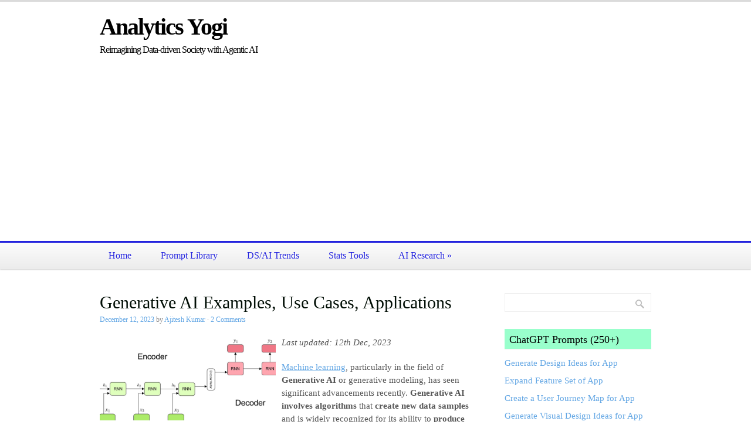

--- FILE ---
content_type: text/html; charset=UTF-8
request_url: https://vitalflux.com/generative-modeling-in-machine-learning-examples/
body_size: 34609
content:
<!DOCTYPE html>
<html lang="en-US">
<head>
<meta charset="UTF-8" />
<title>Generative AI Examples, Use Cases, Applications</title>
<link rel="profile" href="http://gmpg.org/xfn/11" />
<link rel="pingback" href="https://vitalflux.com/xmlrpc.php" />
<meta name='robots' content='index, follow, max-image-preview:large, max-snippet:-1, max-video-preview:-1' />
	<style>img:is([sizes="auto" i], [sizes^="auto," i]) { contain-intrinsic-size: 3000px 1500px }</style>
	
<script>
MathJax = {
  tex: {
    inlineMath: [['$','$'],['\\(','\\)']], 
    processEscapes: true
  },
  options: {
    ignoreHtmlClass: 'tex2jax_ignore|editor-rich-text'
  }
};

</script>
<meta name="viewport" content="width=device-width, initial-scale=1.0" />

	<!-- This site is optimized with the Yoast SEO plugin v25.6 - https://yoast.com/wordpress/plugins/seo/ -->
	<meta name="description" content="Generative AI, Generative AI Examples, Use Cases, Applications, Generative Modeling, Gen AI, Machine Learning, Deep Learning" />
	<link rel="canonical" href="https://vitalflux.com/generative-modeling-in-machine-learning-examples/" />
	<meta property="og:locale" content="en_US" />
	<meta property="og:type" content="article" />
	<meta property="og:title" content="Generative AI Examples, Use Cases, Applications" />
	<meta property="og:description" content="Generative AI, Generative AI Examples, Use Cases, Applications, Generative Modeling, Gen AI, Machine Learning, Deep Learning" />
	<meta property="og:url" content="https://vitalflux.com/generative-modeling-in-machine-learning-examples/" />
	<meta property="og:site_name" content="Analytics Yogi" />
	<meta property="article:publisher" content="https://facebook.com/vitalflux" />
	<meta property="article:author" content="https://facebook.com/vitalflux" />
	<meta property="article:published_time" content="2023-12-12T09:19:31+00:00" />
	<meta property="article:modified_time" content="2023-12-12T09:19:34+00:00" />
	<meta property="og:image" content="https://vitalflux.com/wp-content/uploads/2023/04/encoder-decoder-architecture-RNN-2.png" />
	<meta property="og:image:width" content="1887" />
	<meta property="og:image:height" content="877" />
	<meta property="og:image:type" content="image/png" />
	<meta name="author" content="Ajitesh Kumar" />
	<meta name="twitter:label1" content="Written by" />
	<meta name="twitter:data1" content="Ajitesh Kumar" />
	<meta name="twitter:label2" content="Est. reading time" />
	<meta name="twitter:data2" content="11 minutes" />
	<script type="application/ld+json" class="yoast-schema-graph">{"@context":"https://schema.org","@graph":[{"@type":"WebPage","@id":"https://vitalflux.com/generative-modeling-in-machine-learning-examples/","url":"https://vitalflux.com/generative-modeling-in-machine-learning-examples/","name":"Generative AI Examples, Use Cases, Applications","isPartOf":{"@id":"https://vitalflux.com/#website"},"primaryImageOfPage":{"@id":"https://vitalflux.com/generative-modeling-in-machine-learning-examples/#primaryimage"},"image":{"@id":"https://vitalflux.com/generative-modeling-in-machine-learning-examples/#primaryimage"},"thumbnailUrl":"https://vitalflux.com/wp-content/uploads/2023/04/encoder-decoder-architecture-RNN-2.png","datePublished":"2023-12-12T09:19:31+00:00","dateModified":"2023-12-12T09:19:34+00:00","author":{"@id":"https://vitalflux.com/#/schema/person/4182186eb4d20faf7e17bcce7598fa1b"},"description":"Generative AI, Generative AI Examples, Use Cases, Applications, Generative Modeling, Gen AI, Machine Learning, Deep Learning","breadcrumb":{"@id":"https://vitalflux.com/generative-modeling-in-machine-learning-examples/#breadcrumb"},"inLanguage":"en-US","potentialAction":[{"@type":"ReadAction","target":["https://vitalflux.com/generative-modeling-in-machine-learning-examples/"]}]},{"@type":"ImageObject","inLanguage":"en-US","@id":"https://vitalflux.com/generative-modeling-in-machine-learning-examples/#primaryimage","url":"https://vitalflux.com/wp-content/uploads/2023/04/encoder-decoder-architecture-RNN-2.png","contentUrl":"https://vitalflux.com/wp-content/uploads/2023/04/encoder-decoder-architecture-RNN-2.png","width":1887,"height":877,"caption":"encoder decoder architecture RNN 2"},{"@type":"BreadcrumbList","@id":"https://vitalflux.com/generative-modeling-in-machine-learning-examples/#breadcrumb","itemListElement":[{"@type":"ListItem","position":1,"name":"Home","item":"https://vitalflux.com/"},{"@type":"ListItem","position":2,"name":"Machine Learning","item":"https://vitalflux.com/category/machine-learning/"},{"@type":"ListItem","position":3,"name":"Generative AI Examples, Use Cases, Applications"}]},{"@type":"WebSite","@id":"https://vitalflux.com/#website","url":"https://vitalflux.com/","name":"Analytics Yogi","description":"Reimagining Data-driven Society with Agentic AI","potentialAction":[{"@type":"SearchAction","target":{"@type":"EntryPoint","urlTemplate":"https://vitalflux.com/?s={search_term_string}"},"query-input":{"@type":"PropertyValueSpecification","valueRequired":true,"valueName":"search_term_string"}}],"inLanguage":"en-US"},{"@type":"Person","@id":"https://vitalflux.com/#/schema/person/4182186eb4d20faf7e17bcce7598fa1b","name":"Ajitesh Kumar","description":"I have been recently working in the area of Data analytics including Data Science and Machine Learning / Deep Learning. I am also passionate about different technologies including programming languages such as Java/JEE, Javascript, Python, R, Julia, etc, and technologies such as Blockchain, mobile computing, cloud-native technologies, application security, cloud computing platforms, big data, etc. I would love to connect with you on Linkedin. Check out my latest book titled as First Principles Thinking: Building winning products using first principles thinking.","sameAs":["https://vitalflux.com/author/vitalflux","https://facebook.com/vitalflux","https://www.linkedin.com/in/ajitesh/"],"url":"https://vitalflux.com/author/vitalflux/"}]}</script>
	<!-- / Yoast SEO plugin. -->


<link rel="amphtml" href="https://vitalflux.com/generative-modeling-in-machine-learning-examples/amp/" /><meta name="generator" content="AMP for WP 1.1.6.1"/><link rel='dns-prefetch' href='//cdn.jsdelivr.net' />
<link rel='dns-prefetch' href='//www.googletagmanager.com' />
<link rel='dns-prefetch' href='//pagead2.googlesyndication.com' />
<link rel='dns-prefetch' href='//fundingchoicesmessages.google.com' />
<link rel="alternate" type="application/rss+xml" title="Analytics Yogi &raquo; Feed" href="https://vitalflux.com/feed/" />
<link rel="alternate" type="application/rss+xml" title="Analytics Yogi &raquo; Comments Feed" href="https://vitalflux.com/comments/feed/" />
<link rel="alternate" type="application/rss+xml" title="Analytics Yogi &raquo; Generative AI Examples, Use Cases, Applications Comments Feed" href="https://vitalflux.com/generative-modeling-in-machine-learning-examples/feed/" />
<script type="text/javascript">
/* <![CDATA[ */
window._wpemojiSettings = {"baseUrl":"https:\/\/s.w.org\/images\/core\/emoji\/16.0.1\/72x72\/","ext":".png","svgUrl":"https:\/\/s.w.org\/images\/core\/emoji\/16.0.1\/svg\/","svgExt":".svg","source":{"concatemoji":"https:\/\/vitalflux.com\/wp-includes\/js\/wp-emoji-release.min.js?ver=6.8.3"}};
/*! This file is auto-generated */
!function(s,n){var o,i,e;function c(e){try{var t={supportTests:e,timestamp:(new Date).valueOf()};sessionStorage.setItem(o,JSON.stringify(t))}catch(e){}}function p(e,t,n){e.clearRect(0,0,e.canvas.width,e.canvas.height),e.fillText(t,0,0);var t=new Uint32Array(e.getImageData(0,0,e.canvas.width,e.canvas.height).data),a=(e.clearRect(0,0,e.canvas.width,e.canvas.height),e.fillText(n,0,0),new Uint32Array(e.getImageData(0,0,e.canvas.width,e.canvas.height).data));return t.every(function(e,t){return e===a[t]})}function u(e,t){e.clearRect(0,0,e.canvas.width,e.canvas.height),e.fillText(t,0,0);for(var n=e.getImageData(16,16,1,1),a=0;a<n.data.length;a++)if(0!==n.data[a])return!1;return!0}function f(e,t,n,a){switch(t){case"flag":return n(e,"\ud83c\udff3\ufe0f\u200d\u26a7\ufe0f","\ud83c\udff3\ufe0f\u200b\u26a7\ufe0f")?!1:!n(e,"\ud83c\udde8\ud83c\uddf6","\ud83c\udde8\u200b\ud83c\uddf6")&&!n(e,"\ud83c\udff4\udb40\udc67\udb40\udc62\udb40\udc65\udb40\udc6e\udb40\udc67\udb40\udc7f","\ud83c\udff4\u200b\udb40\udc67\u200b\udb40\udc62\u200b\udb40\udc65\u200b\udb40\udc6e\u200b\udb40\udc67\u200b\udb40\udc7f");case"emoji":return!a(e,"\ud83e\udedf")}return!1}function g(e,t,n,a){var r="undefined"!=typeof WorkerGlobalScope&&self instanceof WorkerGlobalScope?new OffscreenCanvas(300,150):s.createElement("canvas"),o=r.getContext("2d",{willReadFrequently:!0}),i=(o.textBaseline="top",o.font="600 32px Arial",{});return e.forEach(function(e){i[e]=t(o,e,n,a)}),i}function t(e){var t=s.createElement("script");t.src=e,t.defer=!0,s.head.appendChild(t)}"undefined"!=typeof Promise&&(o="wpEmojiSettingsSupports",i=["flag","emoji"],n.supports={everything:!0,everythingExceptFlag:!0},e=new Promise(function(e){s.addEventListener("DOMContentLoaded",e,{once:!0})}),new Promise(function(t){var n=function(){try{var e=JSON.parse(sessionStorage.getItem(o));if("object"==typeof e&&"number"==typeof e.timestamp&&(new Date).valueOf()<e.timestamp+604800&&"object"==typeof e.supportTests)return e.supportTests}catch(e){}return null}();if(!n){if("undefined"!=typeof Worker&&"undefined"!=typeof OffscreenCanvas&&"undefined"!=typeof URL&&URL.createObjectURL&&"undefined"!=typeof Blob)try{var e="postMessage("+g.toString()+"("+[JSON.stringify(i),f.toString(),p.toString(),u.toString()].join(",")+"));",a=new Blob([e],{type:"text/javascript"}),r=new Worker(URL.createObjectURL(a),{name:"wpTestEmojiSupports"});return void(r.onmessage=function(e){c(n=e.data),r.terminate(),t(n)})}catch(e){}c(n=g(i,f,p,u))}t(n)}).then(function(e){for(var t in e)n.supports[t]=e[t],n.supports.everything=n.supports.everything&&n.supports[t],"flag"!==t&&(n.supports.everythingExceptFlag=n.supports.everythingExceptFlag&&n.supports[t]);n.supports.everythingExceptFlag=n.supports.everythingExceptFlag&&!n.supports.flag,n.DOMReady=!1,n.readyCallback=function(){n.DOMReady=!0}}).then(function(){return e}).then(function(){var e;n.supports.everything||(n.readyCallback(),(e=n.source||{}).concatemoji?t(e.concatemoji):e.wpemoji&&e.twemoji&&(t(e.twemoji),t(e.wpemoji)))}))}((window,document),window._wpemojiSettings);
/* ]]> */
</script>
<style id='wp-emoji-styles-inline-css' type='text/css'>

	img.wp-smiley, img.emoji {
		display: inline !important;
		border: none !important;
		box-shadow: none !important;
		height: 1em !important;
		width: 1em !important;
		margin: 0 0.07em !important;
		vertical-align: -0.1em !important;
		background: none !important;
		padding: 0 !important;
	}
</style>
<link rel='stylesheet' id='wp-block-library-css' href='https://vitalflux.com/wp-includes/css/dist/block-library/style.min.css?ver=6.8.3' type='text/css' media='all' />
<style id='classic-theme-styles-inline-css' type='text/css'>
/*! This file is auto-generated */
.wp-block-button__link{color:#fff;background-color:#32373c;border-radius:9999px;box-shadow:none;text-decoration:none;padding:calc(.667em + 2px) calc(1.333em + 2px);font-size:1.125em}.wp-block-file__button{background:#32373c;color:#fff;text-decoration:none}
</style>
<style id='global-styles-inline-css' type='text/css'>
:root{--wp--preset--aspect-ratio--square: 1;--wp--preset--aspect-ratio--4-3: 4/3;--wp--preset--aspect-ratio--3-4: 3/4;--wp--preset--aspect-ratio--3-2: 3/2;--wp--preset--aspect-ratio--2-3: 2/3;--wp--preset--aspect-ratio--16-9: 16/9;--wp--preset--aspect-ratio--9-16: 9/16;--wp--preset--color--black: #000000;--wp--preset--color--cyan-bluish-gray: #abb8c3;--wp--preset--color--white: #ffffff;--wp--preset--color--pale-pink: #f78da7;--wp--preset--color--vivid-red: #cf2e2e;--wp--preset--color--luminous-vivid-orange: #ff6900;--wp--preset--color--luminous-vivid-amber: #fcb900;--wp--preset--color--light-green-cyan: #7bdcb5;--wp--preset--color--vivid-green-cyan: #00d084;--wp--preset--color--pale-cyan-blue: #8ed1fc;--wp--preset--color--vivid-cyan-blue: #0693e3;--wp--preset--color--vivid-purple: #9b51e0;--wp--preset--gradient--vivid-cyan-blue-to-vivid-purple: linear-gradient(135deg,rgba(6,147,227,1) 0%,rgb(155,81,224) 100%);--wp--preset--gradient--light-green-cyan-to-vivid-green-cyan: linear-gradient(135deg,rgb(122,220,180) 0%,rgb(0,208,130) 100%);--wp--preset--gradient--luminous-vivid-amber-to-luminous-vivid-orange: linear-gradient(135deg,rgba(252,185,0,1) 0%,rgba(255,105,0,1) 100%);--wp--preset--gradient--luminous-vivid-orange-to-vivid-red: linear-gradient(135deg,rgba(255,105,0,1) 0%,rgb(207,46,46) 100%);--wp--preset--gradient--very-light-gray-to-cyan-bluish-gray: linear-gradient(135deg,rgb(238,238,238) 0%,rgb(169,184,195) 100%);--wp--preset--gradient--cool-to-warm-spectrum: linear-gradient(135deg,rgb(74,234,220) 0%,rgb(151,120,209) 20%,rgb(207,42,186) 40%,rgb(238,44,130) 60%,rgb(251,105,98) 80%,rgb(254,248,76) 100%);--wp--preset--gradient--blush-light-purple: linear-gradient(135deg,rgb(255,206,236) 0%,rgb(152,150,240) 100%);--wp--preset--gradient--blush-bordeaux: linear-gradient(135deg,rgb(254,205,165) 0%,rgb(254,45,45) 50%,rgb(107,0,62) 100%);--wp--preset--gradient--luminous-dusk: linear-gradient(135deg,rgb(255,203,112) 0%,rgb(199,81,192) 50%,rgb(65,88,208) 100%);--wp--preset--gradient--pale-ocean: linear-gradient(135deg,rgb(255,245,203) 0%,rgb(182,227,212) 50%,rgb(51,167,181) 100%);--wp--preset--gradient--electric-grass: linear-gradient(135deg,rgb(202,248,128) 0%,rgb(113,206,126) 100%);--wp--preset--gradient--midnight: linear-gradient(135deg,rgb(2,3,129) 0%,rgb(40,116,252) 100%);--wp--preset--font-size--small: 13px;--wp--preset--font-size--medium: 20px;--wp--preset--font-size--large: 36px;--wp--preset--font-size--x-large: 42px;--wp--preset--spacing--20: 0.44rem;--wp--preset--spacing--30: 0.67rem;--wp--preset--spacing--40: 1rem;--wp--preset--spacing--50: 1.5rem;--wp--preset--spacing--60: 2.25rem;--wp--preset--spacing--70: 3.38rem;--wp--preset--spacing--80: 5.06rem;--wp--preset--shadow--natural: 6px 6px 9px rgba(0, 0, 0, 0.2);--wp--preset--shadow--deep: 12px 12px 50px rgba(0, 0, 0, 0.4);--wp--preset--shadow--sharp: 6px 6px 0px rgba(0, 0, 0, 0.2);--wp--preset--shadow--outlined: 6px 6px 0px -3px rgba(255, 255, 255, 1), 6px 6px rgba(0, 0, 0, 1);--wp--preset--shadow--crisp: 6px 6px 0px rgba(0, 0, 0, 1);}:where(.is-layout-flex){gap: 0.5em;}:where(.is-layout-grid){gap: 0.5em;}body .is-layout-flex{display: flex;}.is-layout-flex{flex-wrap: wrap;align-items: center;}.is-layout-flex > :is(*, div){margin: 0;}body .is-layout-grid{display: grid;}.is-layout-grid > :is(*, div){margin: 0;}:where(.wp-block-columns.is-layout-flex){gap: 2em;}:where(.wp-block-columns.is-layout-grid){gap: 2em;}:where(.wp-block-post-template.is-layout-flex){gap: 1.25em;}:where(.wp-block-post-template.is-layout-grid){gap: 1.25em;}.has-black-color{color: var(--wp--preset--color--black) !important;}.has-cyan-bluish-gray-color{color: var(--wp--preset--color--cyan-bluish-gray) !important;}.has-white-color{color: var(--wp--preset--color--white) !important;}.has-pale-pink-color{color: var(--wp--preset--color--pale-pink) !important;}.has-vivid-red-color{color: var(--wp--preset--color--vivid-red) !important;}.has-luminous-vivid-orange-color{color: var(--wp--preset--color--luminous-vivid-orange) !important;}.has-luminous-vivid-amber-color{color: var(--wp--preset--color--luminous-vivid-amber) !important;}.has-light-green-cyan-color{color: var(--wp--preset--color--light-green-cyan) !important;}.has-vivid-green-cyan-color{color: var(--wp--preset--color--vivid-green-cyan) !important;}.has-pale-cyan-blue-color{color: var(--wp--preset--color--pale-cyan-blue) !important;}.has-vivid-cyan-blue-color{color: var(--wp--preset--color--vivid-cyan-blue) !important;}.has-vivid-purple-color{color: var(--wp--preset--color--vivid-purple) !important;}.has-black-background-color{background-color: var(--wp--preset--color--black) !important;}.has-cyan-bluish-gray-background-color{background-color: var(--wp--preset--color--cyan-bluish-gray) !important;}.has-white-background-color{background-color: var(--wp--preset--color--white) !important;}.has-pale-pink-background-color{background-color: var(--wp--preset--color--pale-pink) !important;}.has-vivid-red-background-color{background-color: var(--wp--preset--color--vivid-red) !important;}.has-luminous-vivid-orange-background-color{background-color: var(--wp--preset--color--luminous-vivid-orange) !important;}.has-luminous-vivid-amber-background-color{background-color: var(--wp--preset--color--luminous-vivid-amber) !important;}.has-light-green-cyan-background-color{background-color: var(--wp--preset--color--light-green-cyan) !important;}.has-vivid-green-cyan-background-color{background-color: var(--wp--preset--color--vivid-green-cyan) !important;}.has-pale-cyan-blue-background-color{background-color: var(--wp--preset--color--pale-cyan-blue) !important;}.has-vivid-cyan-blue-background-color{background-color: var(--wp--preset--color--vivid-cyan-blue) !important;}.has-vivid-purple-background-color{background-color: var(--wp--preset--color--vivid-purple) !important;}.has-black-border-color{border-color: var(--wp--preset--color--black) !important;}.has-cyan-bluish-gray-border-color{border-color: var(--wp--preset--color--cyan-bluish-gray) !important;}.has-white-border-color{border-color: var(--wp--preset--color--white) !important;}.has-pale-pink-border-color{border-color: var(--wp--preset--color--pale-pink) !important;}.has-vivid-red-border-color{border-color: var(--wp--preset--color--vivid-red) !important;}.has-luminous-vivid-orange-border-color{border-color: var(--wp--preset--color--luminous-vivid-orange) !important;}.has-luminous-vivid-amber-border-color{border-color: var(--wp--preset--color--luminous-vivid-amber) !important;}.has-light-green-cyan-border-color{border-color: var(--wp--preset--color--light-green-cyan) !important;}.has-vivid-green-cyan-border-color{border-color: var(--wp--preset--color--vivid-green-cyan) !important;}.has-pale-cyan-blue-border-color{border-color: var(--wp--preset--color--pale-cyan-blue) !important;}.has-vivid-cyan-blue-border-color{border-color: var(--wp--preset--color--vivid-cyan-blue) !important;}.has-vivid-purple-border-color{border-color: var(--wp--preset--color--vivid-purple) !important;}.has-vivid-cyan-blue-to-vivid-purple-gradient-background{background: var(--wp--preset--gradient--vivid-cyan-blue-to-vivid-purple) !important;}.has-light-green-cyan-to-vivid-green-cyan-gradient-background{background: var(--wp--preset--gradient--light-green-cyan-to-vivid-green-cyan) !important;}.has-luminous-vivid-amber-to-luminous-vivid-orange-gradient-background{background: var(--wp--preset--gradient--luminous-vivid-amber-to-luminous-vivid-orange) !important;}.has-luminous-vivid-orange-to-vivid-red-gradient-background{background: var(--wp--preset--gradient--luminous-vivid-orange-to-vivid-red) !important;}.has-very-light-gray-to-cyan-bluish-gray-gradient-background{background: var(--wp--preset--gradient--very-light-gray-to-cyan-bluish-gray) !important;}.has-cool-to-warm-spectrum-gradient-background{background: var(--wp--preset--gradient--cool-to-warm-spectrum) !important;}.has-blush-light-purple-gradient-background{background: var(--wp--preset--gradient--blush-light-purple) !important;}.has-blush-bordeaux-gradient-background{background: var(--wp--preset--gradient--blush-bordeaux) !important;}.has-luminous-dusk-gradient-background{background: var(--wp--preset--gradient--luminous-dusk) !important;}.has-pale-ocean-gradient-background{background: var(--wp--preset--gradient--pale-ocean) !important;}.has-electric-grass-gradient-background{background: var(--wp--preset--gradient--electric-grass) !important;}.has-midnight-gradient-background{background: var(--wp--preset--gradient--midnight) !important;}.has-small-font-size{font-size: var(--wp--preset--font-size--small) !important;}.has-medium-font-size{font-size: var(--wp--preset--font-size--medium) !important;}.has-large-font-size{font-size: var(--wp--preset--font-size--large) !important;}.has-x-large-font-size{font-size: var(--wp--preset--font-size--x-large) !important;}
:where(.wp-block-post-template.is-layout-flex){gap: 1.25em;}:where(.wp-block-post-template.is-layout-grid){gap: 1.25em;}
:where(.wp-block-columns.is-layout-flex){gap: 2em;}:where(.wp-block-columns.is-layout-grid){gap: 2em;}
:root :where(.wp-block-pullquote){font-size: 1.5em;line-height: 1.6;}
</style>
<link rel='stylesheet' id='aitrends_public_css-css' href='https://vitalflux.com/wp-content/plugins/aitrends/aitrends-style.css?ver=6.8.3' type='text/css' media='all' />
<link rel='stylesheet' id='istt-styles-css' href='https://vitalflux.com/wp-content/plugins/independent_samples_t_test/css/istt-styles.css?ver=6.8.3' type='text/css' media='all' />
<link rel='stylesheet' id='ml-algorithms-cheat-sheet-style-css' href='https://vitalflux.com/wp-content/plugins/ml-algorithms-cheat-sheet/style.css?ver=6.8.3' type='text/css' media='all' />
<link rel='stylesheet' id='ez-toc-css' href='https://vitalflux.com/wp-content/plugins/easy-table-of-contents/assets/css/screen.min.css?ver=2.0.75' type='text/css' media='all' />
<style id='ez-toc-inline-css' type='text/css'>
div#ez-toc-container .ez-toc-title {font-size: 120%;}div#ez-toc-container .ez-toc-title {font-weight: 500;}div#ez-toc-container ul li , div#ez-toc-container ul li a {font-size: 95%;}div#ez-toc-container ul li , div#ez-toc-container ul li a {font-weight: 500;}div#ez-toc-container nav ul ul li {font-size: 90%;}
.ez-toc-container-direction {direction: ltr;}.ez-toc-counter ul{counter-reset: item ;}.ez-toc-counter nav ul li a::before {content: counters(item, '.', decimal) '. ';display: inline-block;counter-increment: item;flex-grow: 0;flex-shrink: 0;margin-right: .2em; float: left; }.ez-toc-widget-direction {direction: ltr;}.ez-toc-widget-container ul{counter-reset: item ;}.ez-toc-widget-container nav ul li a::before {content: counters(item, '.', decimal) '. ';display: inline-block;counter-increment: item;flex-grow: 0;flex-shrink: 0;margin-right: .2em; float: left; }
</style>
<link rel='stylesheet' id='mosaic-skeleton-css' href='https://vitalflux.com/wp-content/themes/mosaic/skeleton.css?ver=1.7.1' type='text/css' media='screen, projection' />
<link rel='stylesheet' id='mosaic-style-css' href='https://vitalflux.com/wp-content/themes/mosaic/style.css?ver=1.7.1' type='text/css' media='screen, projection' />
<link rel='stylesheet' id='mosaic-superfish-css' href='https://vitalflux.com/wp-content/themes/mosaic/superfish.css?ver=1.7.1' type='text/css' media='screen, projection' />
<link rel='stylesheet' id='mosaic-layout-css' href='https://vitalflux.com/wp-content/themes/mosaic/layout.css?ver=1.7.1' type='text/css' media='screen, projection' />
<link rel='stylesheet' id='newsletter-css' href='https://vitalflux.com/wp-content/plugins/newsletter/style.css?ver=8.9.2' type='text/css' media='all' />
<script type="text/javascript" src="https://vitalflux.com/wp-content/plugins/feature-scaling-code-generator/feature-scaling.js?ver=6.8.3" id="feature-scaling-code-generator-script-js"></script>
<script type="text/javascript" src="https://vitalflux.com/wp-content/plugins/ml-algorithms-cheat-sheet/ml-algorithms-script.js?ver=6.8.3" id="ml-algorithms-cheat-sheet-script-js"></script>
<script type="text/javascript" src="https://vitalflux.com/wp-content/plugins/one-sample-t-test-all-inputs-provided/css/style.css?ver=6.8.3" id="ttest-style-js"></script>
<script type="text/javascript" src="https://vitalflux.com/wp-includes/js/jquery/jquery.min.js?ver=3.7.1" id="jquery-core-js"></script>
<script type="text/javascript" src="https://vitalflux.com/wp-includes/js/jquery/jquery-migrate.min.js?ver=3.4.1" id="jquery-migrate-js"></script>

<!-- Google tag (gtag.js) snippet added by Site Kit -->
<!-- Google Analytics snippet added by Site Kit -->
<script type="text/javascript" src="https://www.googletagmanager.com/gtag/js?id=G-HXPC3C0TW8" id="google_gtagjs-js" async></script>
<script type="text/javascript" id="google_gtagjs-js-after">
/* <![CDATA[ */
window.dataLayer = window.dataLayer || [];function gtag(){dataLayer.push(arguments);}
gtag("set","linker",{"domains":["vitalflux.com"]});
gtag("js", new Date());
gtag("set", "developer_id.dZTNiMT", true);
gtag("config", "G-HXPC3C0TW8");
/* ]]> */
</script>
<link rel="https://api.w.org/" href="https://vitalflux.com/wp-json/" /><link rel="alternate" title="JSON" type="application/json" href="https://vitalflux.com/wp-json/wp/v2/posts/16091" /><link rel="EditURI" type="application/rsd+xml" title="RSD" href="https://vitalflux.com/xmlrpc.php?rsd" />
<meta name="generator" content="WordPress 6.8.3" />
<link rel='shortlink' href='https://vitalflux.com/?p=16091' />
<link rel="alternate" title="oEmbed (JSON)" type="application/json+oembed" href="https://vitalflux.com/wp-json/oembed/1.0/embed?url=https%3A%2F%2Fvitalflux.com%2Fgenerative-modeling-in-machine-learning-examples%2F" />
<link rel="alternate" title="oEmbed (XML)" type="text/xml+oembed" href="https://vitalflux.com/wp-json/oembed/1.0/embed?url=https%3A%2F%2Fvitalflux.com%2Fgenerative-modeling-in-machine-learning-examples%2F&#038;format=xml" />
<meta name="generator" content="Site Kit by Google 1.170.0" />
<!-- StarBox - the Author Box for Humans 3.5.4, visit: https://wordpress.org/plugins/starbox/ -->
<!-- /StarBox - the Author Box for Humans -->

<link rel='stylesheet' id='eefc61b040-css' href='https://vitalflux.com/wp-content/plugins/starbox/themes/fancy/css/frontend.min.css?ver=3.5.4' type='text/css' media='all' />
<script type="text/javascript" src="https://vitalflux.com/wp-content/plugins/starbox/themes/fancy/js/frontend.min.js?ver=3.5.4" id="343ca13bb3-js"></script>
<link rel='stylesheet' id='6f702b5e0b-css' href='https://vitalflux.com/wp-content/plugins/starbox/themes/admin/css/hidedefault.min.css?ver=3.5.4' type='text/css' media='all' />
<style type="text/css" id="custom-css">body {background-color: #ffffff}#header {background-color: #ffffff}#footer {background: #F5F5F5 url(https://vitalflux.com/wp-content/themes/mosaic/images/header-footer-bg.png) repeat top left scroll}a, a:link, a:visited, a:active, #content .gist .gist-file .gist-meta a:visited, .entry-title a:hover{color:#62A6E4;}.page-navigation .current, .page-navigation a:hover {background-color: #62A6E4; border-color: #62A6E4; }body{color:#575757;font:normal 15px georgia;line-height:150%}#site-title a{color:#000000;font:normal 40px georgia}#header span.site-desc{color:#000000;font:normal 16px georgia}#navigation ul li a{color:#2323dd;font:normal 16px georgia}#navigation {border-color:#2323dd}#navigation ul li.active > a, #navigation ul li.active > a:hover {background:#2323dd}.entry-title, .entry-title a{color:#020f06;font:normal 30px georgia}.entry-meta, .entry-meta span{color:#8a8888;font:normal 12px georgia}.entry-utility, .entry-utility span{color:#8a8888;font:normal 12px georgia}.widget-title{color:#000000;font:normal 18px georgia}body {}

h2 {background-color: #99EEFF; padding:12px;}
h3 {background-color: #99FFCC;padding:8px;}

#sidebar .tools-more-button, #sidebar a.tools-more-button {
  display: inline-block;
  padding: 7px 10px; /* Adjust padding as needed */
  background-color: #606060; /* Dark grey background */
  color: white !important; /* White text */
  text-decoration: none; /* Removes underline from the link */
  border-radius: 5px; /* Rounded corners */
  font-size: 14px; /* Adjust font size as needed */
  transition: background-color 0.3s; /* Smooth transition for hover effect */
 font-family: Arial, sans-serif; 
font-weight: bold;
}

</style>
<!-- Google AdSense meta tags added by Site Kit -->
<meta name="google-adsense-platform-account" content="ca-host-pub-2644536267352236">
<meta name="google-adsense-platform-domain" content="sitekit.withgoogle.com">
<!-- End Google AdSense meta tags added by Site Kit -->

<!-- Google Tag Manager snippet added by Site Kit -->
<script type="text/javascript">
/* <![CDATA[ */

			( function( w, d, s, l, i ) {
				w[l] = w[l] || [];
				w[l].push( {'gtm.start': new Date().getTime(), event: 'gtm.js'} );
				var f = d.getElementsByTagName( s )[0],
					j = d.createElement( s ), dl = l != 'dataLayer' ? '&l=' + l : '';
				j.async = true;
				j.src = 'https://www.googletagmanager.com/gtm.js?id=' + i + dl;
				f.parentNode.insertBefore( j, f );
			} )( window, document, 'script', 'dataLayer', 'GTM-P5X94VF' );
			
/* ]]> */
</script>

<!-- End Google Tag Manager snippet added by Site Kit -->

<!-- Google AdSense snippet added by Site Kit -->
<script type="text/javascript" async="async" src="https://pagead2.googlesyndication.com/pagead/js/adsbygoogle.js?client=ca-pub-0620165865439255&amp;host=ca-host-pub-2644536267352236" crossorigin="anonymous"></script>

<!-- End Google AdSense snippet added by Site Kit -->

<!-- Google AdSense Ad Blocking Recovery snippet added by Site Kit -->
<script async src="https://fundingchoicesmessages.google.com/i/pub-0620165865439255?ers=1" nonce="tCTiU9jKJCyiJhmnz0gfFA"></script><script nonce="tCTiU9jKJCyiJhmnz0gfFA">(function() {function signalGooglefcPresent() {if (!window.frames['googlefcPresent']) {if (document.body) {const iframe = document.createElement('iframe'); iframe.style = 'width: 0; height: 0; border: none; z-index: -1000; left: -1000px; top: -1000px;'; iframe.style.display = 'none'; iframe.name = 'googlefcPresent'; document.body.appendChild(iframe);} else {setTimeout(signalGooglefcPresent, 0);}}}signalGooglefcPresent();})();</script>
<!-- End Google AdSense Ad Blocking Recovery snippet added by Site Kit -->

<!-- Google AdSense Ad Blocking Recovery Error Protection snippet added by Site Kit -->
<script>(function(){'use strict';function aa(a){var b=0;return function(){return b<a.length?{done:!1,value:a[b++]}:{done:!0}}}var ba="function"==typeof Object.defineProperties?Object.defineProperty:function(a,b,c){if(a==Array.prototype||a==Object.prototype)return a;a[b]=c.value;return a};
function ea(a){a=["object"==typeof globalThis&&globalThis,a,"object"==typeof window&&window,"object"==typeof self&&self,"object"==typeof global&&global];for(var b=0;b<a.length;++b){var c=a[b];if(c&&c.Math==Math)return c}throw Error("Cannot find global object");}var fa=ea(this);function ha(a,b){if(b)a:{var c=fa;a=a.split(".");for(var d=0;d<a.length-1;d++){var e=a[d];if(!(e in c))break a;c=c[e]}a=a[a.length-1];d=c[a];b=b(d);b!=d&&null!=b&&ba(c,a,{configurable:!0,writable:!0,value:b})}}
var ia="function"==typeof Object.create?Object.create:function(a){function b(){}b.prototype=a;return new b},l;if("function"==typeof Object.setPrototypeOf)l=Object.setPrototypeOf;else{var m;a:{var ja={a:!0},ka={};try{ka.__proto__=ja;m=ka.a;break a}catch(a){}m=!1}l=m?function(a,b){a.__proto__=b;if(a.__proto__!==b)throw new TypeError(a+" is not extensible");return a}:null}var la=l;
function n(a,b){a.prototype=ia(b.prototype);a.prototype.constructor=a;if(la)la(a,b);else for(var c in b)if("prototype"!=c)if(Object.defineProperties){var d=Object.getOwnPropertyDescriptor(b,c);d&&Object.defineProperty(a,c,d)}else a[c]=b[c];a.A=b.prototype}function ma(){for(var a=Number(this),b=[],c=a;c<arguments.length;c++)b[c-a]=arguments[c];return b}
var na="function"==typeof Object.assign?Object.assign:function(a,b){for(var c=1;c<arguments.length;c++){var d=arguments[c];if(d)for(var e in d)Object.prototype.hasOwnProperty.call(d,e)&&(a[e]=d[e])}return a};ha("Object.assign",function(a){return a||na});/*

 Copyright The Closure Library Authors.
 SPDX-License-Identifier: Apache-2.0
*/
var p=this||self;function q(a){return a};var t,u;a:{for(var oa=["CLOSURE_FLAGS"],v=p,x=0;x<oa.length;x++)if(v=v[oa[x]],null==v){u=null;break a}u=v}var pa=u&&u[610401301];t=null!=pa?pa:!1;var z,qa=p.navigator;z=qa?qa.userAgentData||null:null;function A(a){return t?z?z.brands.some(function(b){return(b=b.brand)&&-1!=b.indexOf(a)}):!1:!1}function B(a){var b;a:{if(b=p.navigator)if(b=b.userAgent)break a;b=""}return-1!=b.indexOf(a)};function C(){return t?!!z&&0<z.brands.length:!1}function D(){return C()?A("Chromium"):(B("Chrome")||B("CriOS"))&&!(C()?0:B("Edge"))||B("Silk")};var ra=C()?!1:B("Trident")||B("MSIE");!B("Android")||D();D();B("Safari")&&(D()||(C()?0:B("Coast"))||(C()?0:B("Opera"))||(C()?0:B("Edge"))||(C()?A("Microsoft Edge"):B("Edg/"))||C()&&A("Opera"));var sa={},E=null;var ta="undefined"!==typeof Uint8Array,ua=!ra&&"function"===typeof btoa;var F="function"===typeof Symbol&&"symbol"===typeof Symbol()?Symbol():void 0,G=F?function(a,b){a[F]|=b}:function(a,b){void 0!==a.g?a.g|=b:Object.defineProperties(a,{g:{value:b,configurable:!0,writable:!0,enumerable:!1}})};function va(a){var b=H(a);1!==(b&1)&&(Object.isFrozen(a)&&(a=Array.prototype.slice.call(a)),I(a,b|1))}
var H=F?function(a){return a[F]|0}:function(a){return a.g|0},J=F?function(a){return a[F]}:function(a){return a.g},I=F?function(a,b){a[F]=b}:function(a,b){void 0!==a.g?a.g=b:Object.defineProperties(a,{g:{value:b,configurable:!0,writable:!0,enumerable:!1}})};function wa(){var a=[];G(a,1);return a}function xa(a,b){I(b,(a|0)&-99)}function K(a,b){I(b,(a|34)&-73)}function L(a){a=a>>11&1023;return 0===a?536870912:a};var M={};function N(a){return null!==a&&"object"===typeof a&&!Array.isArray(a)&&a.constructor===Object}var O,ya=[];I(ya,39);O=Object.freeze(ya);var P;function Q(a,b){P=b;a=new a(b);P=void 0;return a}
function R(a,b,c){null==a&&(a=P);P=void 0;if(null==a){var d=96;c?(a=[c],d|=512):a=[];b&&(d=d&-2095105|(b&1023)<<11)}else{if(!Array.isArray(a))throw Error();d=H(a);if(d&64)return a;d|=64;if(c&&(d|=512,c!==a[0]))throw Error();a:{c=a;var e=c.length;if(e){var f=e-1,g=c[f];if(N(g)){d|=256;b=(d>>9&1)-1;e=f-b;1024<=e&&(za(c,b,g),e=1023);d=d&-2095105|(e&1023)<<11;break a}}b&&(g=(d>>9&1)-1,b=Math.max(b,e-g),1024<b&&(za(c,g,{}),d|=256,b=1023),d=d&-2095105|(b&1023)<<11)}}I(a,d);return a}
function za(a,b,c){for(var d=1023+b,e=a.length,f=d;f<e;f++){var g=a[f];null!=g&&g!==c&&(c[f-b]=g)}a.length=d+1;a[d]=c};function Aa(a){switch(typeof a){case "number":return isFinite(a)?a:String(a);case "boolean":return a?1:0;case "object":if(a&&!Array.isArray(a)&&ta&&null!=a&&a instanceof Uint8Array){if(ua){for(var b="",c=0,d=a.length-10240;c<d;)b+=String.fromCharCode.apply(null,a.subarray(c,c+=10240));b+=String.fromCharCode.apply(null,c?a.subarray(c):a);a=btoa(b)}else{void 0===b&&(b=0);if(!E){E={};c="ABCDEFGHIJKLMNOPQRSTUVWXYZabcdefghijklmnopqrstuvwxyz0123456789".split("");d=["+/=","+/","-_=","-_.","-_"];for(var e=
0;5>e;e++){var f=c.concat(d[e].split(""));sa[e]=f;for(var g=0;g<f.length;g++){var h=f[g];void 0===E[h]&&(E[h]=g)}}}b=sa[b];c=Array(Math.floor(a.length/3));d=b[64]||"";for(e=f=0;f<a.length-2;f+=3){var k=a[f],w=a[f+1];h=a[f+2];g=b[k>>2];k=b[(k&3)<<4|w>>4];w=b[(w&15)<<2|h>>6];h=b[h&63];c[e++]=g+k+w+h}g=0;h=d;switch(a.length-f){case 2:g=a[f+1],h=b[(g&15)<<2]||d;case 1:a=a[f],c[e]=b[a>>2]+b[(a&3)<<4|g>>4]+h+d}a=c.join("")}return a}}return a};function Ba(a,b,c){a=Array.prototype.slice.call(a);var d=a.length,e=b&256?a[d-1]:void 0;d+=e?-1:0;for(b=b&512?1:0;b<d;b++)a[b]=c(a[b]);if(e){b=a[b]={};for(var f in e)Object.prototype.hasOwnProperty.call(e,f)&&(b[f]=c(e[f]))}return a}function Da(a,b,c,d,e,f){if(null!=a){if(Array.isArray(a))a=e&&0==a.length&&H(a)&1?void 0:f&&H(a)&2?a:Ea(a,b,c,void 0!==d,e,f);else if(N(a)){var g={},h;for(h in a)Object.prototype.hasOwnProperty.call(a,h)&&(g[h]=Da(a[h],b,c,d,e,f));a=g}else a=b(a,d);return a}}
function Ea(a,b,c,d,e,f){var g=d||c?H(a):0;d=d?!!(g&32):void 0;a=Array.prototype.slice.call(a);for(var h=0;h<a.length;h++)a[h]=Da(a[h],b,c,d,e,f);c&&c(g,a);return a}function Fa(a){return a.s===M?a.toJSON():Aa(a)};function Ga(a,b,c){c=void 0===c?K:c;if(null!=a){if(ta&&a instanceof Uint8Array)return b?a:new Uint8Array(a);if(Array.isArray(a)){var d=H(a);if(d&2)return a;if(b&&!(d&64)&&(d&32||0===d))return I(a,d|34),a;a=Ea(a,Ga,d&4?K:c,!0,!1,!0);b=H(a);b&4&&b&2&&Object.freeze(a);return a}a.s===M&&(b=a.h,c=J(b),a=c&2?a:Q(a.constructor,Ha(b,c,!0)));return a}}function Ha(a,b,c){var d=c||b&2?K:xa,e=!!(b&32);a=Ba(a,b,function(f){return Ga(f,e,d)});G(a,32|(c?2:0));return a};function Ia(a,b){a=a.h;return Ja(a,J(a),b)}function Ja(a,b,c,d){if(-1===c)return null;if(c>=L(b)){if(b&256)return a[a.length-1][c]}else{var e=a.length;if(d&&b&256&&(d=a[e-1][c],null!=d))return d;b=c+((b>>9&1)-1);if(b<e)return a[b]}}function Ka(a,b,c,d,e){var f=L(b);if(c>=f||e){e=b;if(b&256)f=a[a.length-1];else{if(null==d)return;f=a[f+((b>>9&1)-1)]={};e|=256}f[c]=d;e&=-1025;e!==b&&I(a,e)}else a[c+((b>>9&1)-1)]=d,b&256&&(d=a[a.length-1],c in d&&delete d[c]),b&1024&&I(a,b&-1025)}
function La(a,b){var c=Ma;var d=void 0===d?!1:d;var e=a.h;var f=J(e),g=Ja(e,f,b,d);var h=!1;if(null==g||"object"!==typeof g||(h=Array.isArray(g))||g.s!==M)if(h){var k=h=H(g);0===k&&(k|=f&32);k|=f&2;k!==h&&I(g,k);c=new c(g)}else c=void 0;else c=g;c!==g&&null!=c&&Ka(e,f,b,c,d);e=c;if(null==e)return e;a=a.h;f=J(a);f&2||(g=e,c=g.h,h=J(c),g=h&2?Q(g.constructor,Ha(c,h,!1)):g,g!==e&&(e=g,Ka(a,f,b,e,d)));return e}function Na(a,b){a=Ia(a,b);return null==a||"string"===typeof a?a:void 0}
function Oa(a,b){a=Ia(a,b);return null!=a?a:0}function S(a,b){a=Na(a,b);return null!=a?a:""};function T(a,b,c){this.h=R(a,b,c)}T.prototype.toJSON=function(){var a=Ea(this.h,Fa,void 0,void 0,!1,!1);return Pa(this,a,!0)};T.prototype.s=M;T.prototype.toString=function(){return Pa(this,this.h,!1).toString()};
function Pa(a,b,c){var d=a.constructor.v,e=L(J(c?a.h:b)),f=!1;if(d){if(!c){b=Array.prototype.slice.call(b);var g;if(b.length&&N(g=b[b.length-1]))for(f=0;f<d.length;f++)if(d[f]>=e){Object.assign(b[b.length-1]={},g);break}f=!0}e=b;c=!c;g=J(a.h);a=L(g);g=(g>>9&1)-1;for(var h,k,w=0;w<d.length;w++)if(k=d[w],k<a){k+=g;var r=e[k];null==r?e[k]=c?O:wa():c&&r!==O&&va(r)}else h||(r=void 0,e.length&&N(r=e[e.length-1])?h=r:e.push(h={})),r=h[k],null==h[k]?h[k]=c?O:wa():c&&r!==O&&va(r)}d=b.length;if(!d)return b;
var Ca;if(N(h=b[d-1])){a:{var y=h;e={};c=!1;for(var ca in y)Object.prototype.hasOwnProperty.call(y,ca)&&(a=y[ca],Array.isArray(a)&&a!=a&&(c=!0),null!=a?e[ca]=a:c=!0);if(c){for(var rb in e){y=e;break a}y=null}}y!=h&&(Ca=!0);d--}for(;0<d;d--){h=b[d-1];if(null!=h)break;var cb=!0}if(!Ca&&!cb)return b;var da;f?da=b:da=Array.prototype.slice.call(b,0,d);b=da;f&&(b.length=d);y&&b.push(y);return b};function Qa(a){return function(b){if(null==b||""==b)b=new a;else{b=JSON.parse(b);if(!Array.isArray(b))throw Error(void 0);G(b,32);b=Q(a,b)}return b}};function Ra(a){this.h=R(a)}n(Ra,T);var Sa=Qa(Ra);var U;function V(a){this.g=a}V.prototype.toString=function(){return this.g+""};var Ta={};function Ua(){return Math.floor(2147483648*Math.random()).toString(36)+Math.abs(Math.floor(2147483648*Math.random())^Date.now()).toString(36)};function Va(a,b){b=String(b);"application/xhtml+xml"===a.contentType&&(b=b.toLowerCase());return a.createElement(b)}function Wa(a){this.g=a||p.document||document}Wa.prototype.appendChild=function(a,b){a.appendChild(b)};/*

 SPDX-License-Identifier: Apache-2.0
*/
function Xa(a,b){a.src=b instanceof V&&b.constructor===V?b.g:"type_error:TrustedResourceUrl";var c,d;(c=(b=null==(d=(c=(a.ownerDocument&&a.ownerDocument.defaultView||window).document).querySelector)?void 0:d.call(c,"script[nonce]"))?b.nonce||b.getAttribute("nonce")||"":"")&&a.setAttribute("nonce",c)};function Ya(a){a=void 0===a?document:a;return a.createElement("script")};function Za(a,b,c,d,e,f){try{var g=a.g,h=Ya(g);h.async=!0;Xa(h,b);g.head.appendChild(h);h.addEventListener("load",function(){e();d&&g.head.removeChild(h)});h.addEventListener("error",function(){0<c?Za(a,b,c-1,d,e,f):(d&&g.head.removeChild(h),f())})}catch(k){f()}};var $a=p.atob("aHR0cHM6Ly93d3cuZ3N0YXRpYy5jb20vaW1hZ2VzL2ljb25zL21hdGVyaWFsL3N5c3RlbS8xeC93YXJuaW5nX2FtYmVyXzI0ZHAucG5n"),ab=p.atob("WW91IGFyZSBzZWVpbmcgdGhpcyBtZXNzYWdlIGJlY2F1c2UgYWQgb3Igc2NyaXB0IGJsb2NraW5nIHNvZnR3YXJlIGlzIGludGVyZmVyaW5nIHdpdGggdGhpcyBwYWdlLg=="),bb=p.atob("RGlzYWJsZSBhbnkgYWQgb3Igc2NyaXB0IGJsb2NraW5nIHNvZnR3YXJlLCB0aGVuIHJlbG9hZCB0aGlzIHBhZ2Uu");function db(a,b,c){this.i=a;this.l=new Wa(this.i);this.g=null;this.j=[];this.m=!1;this.u=b;this.o=c}
function eb(a){if(a.i.body&&!a.m){var b=function(){fb(a);p.setTimeout(function(){return gb(a,3)},50)};Za(a.l,a.u,2,!0,function(){p[a.o]||b()},b);a.m=!0}}
function fb(a){for(var b=W(1,5),c=0;c<b;c++){var d=X(a);a.i.body.appendChild(d);a.j.push(d)}b=X(a);b.style.bottom="0";b.style.left="0";b.style.position="fixed";b.style.width=W(100,110).toString()+"%";b.style.zIndex=W(2147483544,2147483644).toString();b.style["background-color"]=hb(249,259,242,252,219,229);b.style["box-shadow"]="0 0 12px #888";b.style.color=hb(0,10,0,10,0,10);b.style.display="flex";b.style["justify-content"]="center";b.style["font-family"]="Roboto, Arial";c=X(a);c.style.width=W(80,
85).toString()+"%";c.style.maxWidth=W(750,775).toString()+"px";c.style.margin="24px";c.style.display="flex";c.style["align-items"]="flex-start";c.style["justify-content"]="center";d=Va(a.l.g,"IMG");d.className=Ua();d.src=$a;d.alt="Warning icon";d.style.height="24px";d.style.width="24px";d.style["padding-right"]="16px";var e=X(a),f=X(a);f.style["font-weight"]="bold";f.textContent=ab;var g=X(a);g.textContent=bb;Y(a,e,f);Y(a,e,g);Y(a,c,d);Y(a,c,e);Y(a,b,c);a.g=b;a.i.body.appendChild(a.g);b=W(1,5);for(c=
0;c<b;c++)d=X(a),a.i.body.appendChild(d),a.j.push(d)}function Y(a,b,c){for(var d=W(1,5),e=0;e<d;e++){var f=X(a);b.appendChild(f)}b.appendChild(c);c=W(1,5);for(d=0;d<c;d++)e=X(a),b.appendChild(e)}function W(a,b){return Math.floor(a+Math.random()*(b-a))}function hb(a,b,c,d,e,f){return"rgb("+W(Math.max(a,0),Math.min(b,255)).toString()+","+W(Math.max(c,0),Math.min(d,255)).toString()+","+W(Math.max(e,0),Math.min(f,255)).toString()+")"}function X(a){a=Va(a.l.g,"DIV");a.className=Ua();return a}
function gb(a,b){0>=b||null!=a.g&&0!=a.g.offsetHeight&&0!=a.g.offsetWidth||(ib(a),fb(a),p.setTimeout(function(){return gb(a,b-1)},50))}
function ib(a){var b=a.j;var c="undefined"!=typeof Symbol&&Symbol.iterator&&b[Symbol.iterator];if(c)b=c.call(b);else if("number"==typeof b.length)b={next:aa(b)};else throw Error(String(b)+" is not an iterable or ArrayLike");for(c=b.next();!c.done;c=b.next())(c=c.value)&&c.parentNode&&c.parentNode.removeChild(c);a.j=[];(b=a.g)&&b.parentNode&&b.parentNode.removeChild(b);a.g=null};function jb(a,b,c,d,e){function f(k){document.body?g(document.body):0<k?p.setTimeout(function(){f(k-1)},e):b()}function g(k){k.appendChild(h);p.setTimeout(function(){h?(0!==h.offsetHeight&&0!==h.offsetWidth?b():a(),h.parentNode&&h.parentNode.removeChild(h)):a()},d)}var h=kb(c);f(3)}function kb(a){var b=document.createElement("div");b.className=a;b.style.width="1px";b.style.height="1px";b.style.position="absolute";b.style.left="-10000px";b.style.top="-10000px";b.style.zIndex="-10000";return b};function Ma(a){this.h=R(a)}n(Ma,T);function lb(a){this.h=R(a)}n(lb,T);var mb=Qa(lb);function nb(a){a=Na(a,4)||"";if(void 0===U){var b=null;var c=p.trustedTypes;if(c&&c.createPolicy){try{b=c.createPolicy("goog#html",{createHTML:q,createScript:q,createScriptURL:q})}catch(d){p.console&&p.console.error(d.message)}U=b}else U=b}a=(b=U)?b.createScriptURL(a):a;return new V(a,Ta)};function ob(a,b){this.m=a;this.o=new Wa(a.document);this.g=b;this.j=S(this.g,1);this.u=nb(La(this.g,2));this.i=!1;b=nb(La(this.g,13));this.l=new db(a.document,b,S(this.g,12))}ob.prototype.start=function(){pb(this)};
function pb(a){qb(a);Za(a.o,a.u,3,!1,function(){a:{var b=a.j;var c=p.btoa(b);if(c=p[c]){try{var d=Sa(p.atob(c))}catch(e){b=!1;break a}b=b===Na(d,1)}else b=!1}b?Z(a,S(a.g,14)):(Z(a,S(a.g,8)),eb(a.l))},function(){jb(function(){Z(a,S(a.g,7));eb(a.l)},function(){return Z(a,S(a.g,6))},S(a.g,9),Oa(a.g,10),Oa(a.g,11))})}function Z(a,b){a.i||(a.i=!0,a=new a.m.XMLHttpRequest,a.open("GET",b,!0),a.send())}function qb(a){var b=p.btoa(a.j);a.m[b]&&Z(a,S(a.g,5))};(function(a,b){p[a]=function(){var c=ma.apply(0,arguments);p[a]=function(){};b.apply(null,c)}})("__h82AlnkH6D91__",function(a){"function"===typeof window.atob&&(new ob(window,mb(window.atob(a)))).start()});}).call(this);

window.__h82AlnkH6D91__("[base64]/[base64]/[base64]/[base64]");</script>
<!-- End Google AdSense Ad Blocking Recovery Error Protection snippet added by Site Kit -->
<link rel="icon" href="https://vitalflux.com/wp-content/uploads/2018/10/cropped-vitalflux-32x32.png" sizes="32x32" />
<link rel="icon" href="https://vitalflux.com/wp-content/uploads/2018/10/cropped-vitalflux-192x192.png" sizes="192x192" />
<link rel="apple-touch-icon" href="https://vitalflux.com/wp-content/uploads/2018/10/cropped-vitalflux-180x180.png" />
<meta name="msapplication-TileImage" content="https://vitalflux.com/wp-content/uploads/2018/10/cropped-vitalflux-270x270.png" />
</head>

<body class="wp-singular post-template-default single single-post postid-16091 single-format-standard wp-theme-mosaic page-builder right-sidebar">
<div id="header"><div class="inner container"><div id="logo"><div id="site-title"><a href="https://vitalflux.com/" title="Analytics Yogi">Analytics Yogi</a></div>
<span class="site-desc">Reimagining Data-driven Society with Agentic AI</span>
</div><div id="header-extras"></div></div></div><!--/#header--><div id="navigation"><div class="inner container"><div class="menu"><ul id="menu-ai-menu" class="menu"><li id="menu-item-10045" class="menu-item menu-item-type-custom menu-item-object-custom menu-item-home menu-item-10045"><a href="https://vitalflux.com/">Home</a></li>
<li id="menu-item-20144" class="menu-item menu-item-type-post_type menu-item-object-page menu-item-20144"><a href="https://vitalflux.com/prompt-library/">Prompt Library</a></li>
<li id="menu-item-20057" class="menu-item menu-item-type-post_type menu-item-object-page menu-item-20057"><a href="https://vitalflux.com/data-ai-machine-learning-data-science-trends/" title="Data Science / AI Trends">DS/AI Trends</a></li>
<li id="menu-item-19972" class="menu-item menu-item-type-post_type menu-item-object-page menu-item-19972"><a href="https://vitalflux.com/statistical-tools/">Stats Tools</a></li>
<li id="menu-item-17194" class="menu-item menu-item-type-taxonomy menu-item-object-category current-post-ancestor current-menu-parent current-post-parent menu-item-has-children menu-item-17194"><a href="https://vitalflux.com/category/data-science/">AI Research</a>
<ul class="sub-menu">
	<li id="menu-item-17638" class="menu-item menu-item-type-taxonomy menu-item-object-category menu-item-17638"><a href="https://vitalflux.com/category/career/admissions/">Admissions</a></li>
	<li id="menu-item-17639" class="menu-item menu-item-type-taxonomy menu-item-object-category menu-item-17639"><a href="https://vitalflux.com/category/career/online-courses/">Courses</a></li>
	<li id="menu-item-10043" class="menu-item menu-item-type-custom menu-item-object-custom menu-item-10043"><a href="https://vitalflux.com/category/career/interview-questions/" title="Blog posts on interview questions, tips">Interview Questions</a></li>
	<li id="menu-item-16800" class="menu-item menu-item-type-taxonomy menu-item-object-category menu-item-16800"><a href="https://vitalflux.com/category/generative-ai/">Generative AI</a></li>
	<li id="menu-item-17196" class="menu-item menu-item-type-taxonomy menu-item-object-category menu-item-17196"><a href="https://vitalflux.com/category/statistics/">Statistics</a></li>
	<li id="menu-item-17195" class="menu-item menu-item-type-taxonomy menu-item-object-category current-post-ancestor current-menu-parent current-post-parent menu-item-17195"><a href="https://vitalflux.com/category/machine-learning/">Machine Learning</a></li>
	<li id="menu-item-17197" class="menu-item menu-item-type-taxonomy menu-item-object-category menu-item-17197"><a href="https://vitalflux.com/category/nlp/">NLP</a></li>
	<li id="menu-item-17198" class="menu-item menu-item-type-taxonomy menu-item-object-category current-post-ancestor current-menu-parent current-post-parent menu-item-17198"><a href="https://vitalflux.com/category/deep-learning/">Deep Learning</a></li>
</ul>
</li>
</ul></div><div class="select-menu"><select><option value="">Select a page</option><option value="https://vitalflux.com/">Home</option>
<option value="https://vitalflux.com/prompt-library/">Prompt Library</option>
<option value="https://vitalflux.com/data-ai-machine-learning-data-science-trends/">DS/AI Trends</option>
<option value="https://vitalflux.com/statistical-tools/">Stats Tools</option>
<option value="https://vitalflux.com/category/data-science/">AI Research</option>
<option value="https://vitalflux.com/category/career/admissions/">&nbsp;&nbsp;&nbsp;&nbsp;Admissions</option>
<option value="https://vitalflux.com/category/career/online-courses/">&nbsp;&nbsp;&nbsp;&nbsp;Courses</option>
<option value="https://vitalflux.com/category/career/interview-questions/">&nbsp;&nbsp;&nbsp;&nbsp;Interview Questions</option>
<option value="https://vitalflux.com/category/generative-ai/">&nbsp;&nbsp;&nbsp;&nbsp;Generative AI</option>
<option value="https://vitalflux.com/category/statistics/">&nbsp;&nbsp;&nbsp;&nbsp;Statistics</option>
<option value="https://vitalflux.com/category/machine-learning/">&nbsp;&nbsp;&nbsp;&nbsp;Machine Learning</option>
<option value="https://vitalflux.com/category/nlp/">&nbsp;&nbsp;&nbsp;&nbsp;NLP</option>
<option value="https://vitalflux.com/category/deep-learning/">&nbsp;&nbsp;&nbsp;&nbsp;Deep Learning</option>
</select></div></div></div><!--/#navigation-->	
<div id="wrap" class="container"> 
	<div id="content-sidebar-wrap">
		<a id="top"></a>
	<div id="content" class="eleven columns">
	

				<div id="post-16091" class="single post-16091 post type-post status-publish format-standard has-post-thumbnail hentry category-data-science category-deep-learning category-machine-learning tag-machine-learning">
					<h1 class="entry-title">Generative AI Examples, Use Cases, Applications</h1>

					<div class="entry-meta">
						<span class="entry-date"><a href="https://vitalflux.com/generative-modeling-in-machine-learning-examples/" title="2:49 pm" rel="bookmark">December 12, 2023</a></span> by <span class="author vcard"><a class="url fn n" href="https://vitalflux.com/author/vitalflux/" title="View all posts by Ajitesh Kumar">Ajitesh Kumar</a></span> <span class="comments-link"> &middot; <a href="https://vitalflux.com/generative-modeling-in-machine-learning-examples/#comments">2 Comments</a></span> 					</div><!-- .entry-meta -->

					<div class="entry-content">
						<img width="300" height="139" src="https://vitalflux.com/wp-content/uploads/2023/04/encoder-decoder-architecture-RNN-2-300x139.png" class="attachment-medium size-medium wp-post-image" alt="encoder decoder architecture RNN 2" decoding="async" srcset="https://vitalflux.com/wp-content/uploads/2023/04/encoder-decoder-architecture-RNN-2-300x139.png 300w, https://vitalflux.com/wp-content/uploads/2023/04/encoder-decoder-architecture-RNN-2-640x297.png 640w, https://vitalflux.com/wp-content/uploads/2023/04/encoder-decoder-architecture-RNN-2-768x357.png 768w, https://vitalflux.com/wp-content/uploads/2023/04/encoder-decoder-architecture-RNN-2-1536x714.png 1536w, https://vitalflux.com/wp-content/uploads/2023/04/encoder-decoder-architecture-RNN-2.png 1887w" sizes="(max-width: 300px) 100vw, 300px" />						
<p><em>Last updated: 12th Dec, 2023</em></p>



<p> <a href="https://vitalflux.com/category/machine-learning">Machine learning</a>, particularly in the field of <strong>Generative AI</strong> or generative modeling, has seen significant advancements recently. <strong>Generative AI involves algorithms </strong>that <strong>create new data samples</strong> and is widely recognized for its ability to <strong>produce </strong>not only coherent <strong>text </strong>but also <strong>highly realistic images, videos, and music</strong>. One of the most popular <strong>Generative AI example applications</strong> includes <strong><a href="https://vitalflux.com/large-language-models-concepts-examples/">Large Language Models (LLMs)</a></strong> like <strong>GPT-3</strong> and <strong>GPT-4</strong>, which are specialized in tasks like <strong>text generation, summarization, and machine translation</strong>. This technology has gained immense popularity due to its diverse applications and the impressive realism of the content it generates.</p>



<p>As a <a href="https://vitalflux.com/category/data-science/">data scientist</a>, it is crucial to understand different aspects of generative AI / modeling and its various example applications. This powerful tool has been used in a wide range of fields, including computer vision, <a href="https://vitalflux.com/category/nlp">natural language processing (NLP)</a>, drug discovery or for that matter any field where there is a need to generate new data samples to build the new product. By learning generative AI, data scientists can develop cutting-edge generative models that can simulate complex systems, generate new content, and even discover new patterns and relationships in data.</p>



<p>In this blog post, we will dive into the world of generative AI / modeling in machine learning and explore some of its most <strong>examples </strong>popular in current times. We will also discuss some of the popular techniques used in generative modeling, such as <strong><a href="https://vitalflux.com/encoder-decoder-architecture-neural-network/">encoder-decoder architectures</a></strong> (<a href="https://vitalflux.com/autoencoder-vs-variational-autoencoder-vae-difference/">autoencoders, variational autoencoders</a>, etc), <strong>generative adversarial networks (GANs)</strong>, etc. By the end of this blog post, you will have a solid understanding of generative AI and why it is an essential concept for any data scientist to learn. So let&#8217;s get started!</p>



<div id="ez-toc-container" class="ez-toc-v2_0_75 counter-hierarchy ez-toc-counter ez-toc-grey ez-toc-container-direction">
<div class="ez-toc-title-container">
<p class="ez-toc-title" style="cursor:inherit">Table of Contents</p>
<span class="ez-toc-title-toggle"><a href="#" class="ez-toc-pull-right ez-toc-btn ez-toc-btn-xs ez-toc-btn-default ez-toc-toggle" aria-label="Toggle Table of Content"><span class="ez-toc-js-icon-con"><span class=""><span class="eztoc-hide" style="display:none;">Toggle</span><span class="ez-toc-icon-toggle-span"><svg style="fill: #999;color:#999" xmlns="http://www.w3.org/2000/svg" class="list-377408" width="20px" height="20px" viewBox="0 0 24 24" fill="none"><path d="M6 6H4v2h2V6zm14 0H8v2h12V6zM4 11h2v2H4v-2zm16 0H8v2h12v-2zM4 16h2v2H4v-2zm16 0H8v2h12v-2z" fill="currentColor"></path></svg><svg style="fill: #999;color:#999" class="arrow-unsorted-368013" xmlns="http://www.w3.org/2000/svg" width="10px" height="10px" viewBox="0 0 24 24" version="1.2" baseProfile="tiny"><path d="M18.2 9.3l-6.2-6.3-6.2 6.3c-.2.2-.3.4-.3.7s.1.5.3.7c.2.2.4.3.7.3h11c.3 0 .5-.1.7-.3.2-.2.3-.5.3-.7s-.1-.5-.3-.7zM5.8 14.7l6.2 6.3 6.2-6.3c.2-.2.3-.5.3-.7s-.1-.5-.3-.7c-.2-.2-.4-.3-.7-.3h-11c-.3 0-.5.1-.7.3-.2.2-.3.5-.3.7s.1.5.3.7z"/></svg></span></span></span></a></span></div>
<nav><ul class='ez-toc-list ez-toc-list-level-1 ' ><li class='ez-toc-page-1 ez-toc-heading-level-2'><a class="ez-toc-link ez-toc-heading-1" href="#What_is_Generative_AI_Modeling_How_does_it_work" >What is Generative AI / Modeling? How does it work?</a></li><li class='ez-toc-page-1 ez-toc-heading-level-2'><a class="ez-toc-link ez-toc-heading-2" href="#Types_of_Generative_AI_Models" >Types of Generative AI Models</a></li><li class='ez-toc-page-1 ez-toc-heading-level-2'><a class="ez-toc-link ez-toc-heading-3" href="#Generative_AI_Real-life_Examples_Use_Cases" >Generative AI &amp; Real-life Examples / Use Cases</a></li><li class='ez-toc-page-1 ez-toc-heading-level-2'><a class="ez-toc-link ez-toc-heading-4" href="#Generative_AI_Modeling_Example_RNN_LSTM_Transformers_based_Encoder-Decoder_Architecture" >Generative AI Modeling Example: RNN / LSTM / Transformers based Encoder-Decoder Architecture</a></li><li class='ez-toc-page-1 ez-toc-heading-level-2'><a class="ez-toc-link ez-toc-heading-5" href="#Videos_for_learning_more_about_Generative_AI" >Videos for learning more about Generative AI</a></li><li class='ez-toc-page-1 ez-toc-heading-level-2'><a class="ez-toc-link ez-toc-heading-6" href="#Conclusion" >Conclusion</a></li></ul></nav></div>
<h2 class="wp-block-heading"><span class="ez-toc-section" id="What_is_Generative_AI_Modeling_How_does_it_work"></span>What is Generative AI / Modeling? How does it work?<span class="ez-toc-section-end"></span></h2>



<p><strong>Generative AI</strong> is a kind of machine learning techniques that involve the creation of new data samples from the trained models. These models can also be called as the <strong>generative models</strong>. In other words, generative models learn the underlying patterns and structures of a given dataset and can generate new samples that resemble the original data. Let&#8217;s understand with few <strong>examples</strong>.</p>



<p>For <strong>example</strong>, let&#8217;s consider the task of <strong>generating realistic-looking images of faces</strong>. A <strong>generative model</strong> (such as <strong>autoencoders</strong>) can be trained on a large dataset of real images of faces, which it uses to learn the underlying patterns and features that define a face. The model then generates new images of faces that resemble the ones in the original dataset. The generative models capture the complex relationships (in form of <strong>latent / hidden state representations</strong>) between the various elements that make up an image of a face, such as the shape of the eyes, nose, mouth, and hair, as well as the lighting, shading, and other environmental factors.</p>



<p>Another <strong>example </strong>is in the realm of <strong>text generation</strong>, as seen with <a href="https://vitalflux.com/large-language-models-concepts-examples/" target="_blank" rel="noreferrer noopener">Large Language Models (LLMs)</a> like GPT-3 and GPT-4, where these <strong>generative AI LLMs </strong>can write essays, poems, or even generate code, based on the patterns they&#8217;ve learned from vast text datasets.</p>



<p>This is how one can understand how generative modeling works:</p>



<ul class="wp-block-list">
<li>Lets say we have a set of observations, say, images of faces or text. </li>



<li>These face images or text must have been created using some unknown data distribution, say, $P_{data}$.</li>



<li>What is required is use the face images or text to train a model, say, $P_{model}$ which can create samples of new face images or text which look similar to the data it has been trained on. </li>



<li>The following will be some of the properties of this generative model, $P_{model}$
<ul class="wp-block-list">
<li>The generative model can be used to create new samples as desired.</li>



<li>The model would said to have high <strong>accuracy </strong>if the generated samples look like it has been drawn from the trained sample. On the other hand, the model would have lower accuracy if the generated sample does not look like it has been drawn from trained data set.</li>
</ul>
</li>
</ul>



<h2 class="wp-block-heading"><span class="ez-toc-section" id="Types_of_Generative_AI_Models"></span>Types of Generative AI Models<span class="ez-toc-section-end"></span></h2>



<p>The following are some of the popular types of generative AI models. These models differ in their architecture and learning approach, but all aim to generate new data that resembles the training data.</p>



<ol class="wp-block-list">
<li><strong>Generative Adversarial Networks (GANs)</strong>: These involve two neural networks, a generator and a discriminator, which work against each other to improve the quality of generated data, often used in realistic image generation.</li>



<li><strong><a href="https://vitalflux.com/autoencoder-vs-variational-autoencoder-vae-difference/" target="_blank" rel="noreferrer noopener">Variational Autoencoders (VAEs)</a></strong>: VAEs are used for generating new data points by learning a compressed representation of the input data, commonly applied in image processing and generation.</li>



<li><strong>Encoder-Decoder Transformer Architecture (e.g., T5, BART)</strong>: These models are designed for tasks like text translation, summarization, and question-answering, where both input and output are sequences of data.</li>



<li><strong>Encoder-Only Transformer Architecture (e.g., BERT)</strong>: Primarily used for understanding and processing input data, such as for language understanding tasks (<strong><a href="https://vitalflux.com/large-language-models-concepts-examples/" target="_blank" rel="noreferrer noopener">LLMs</a></strong>), but not typically used for generative purposes like the other models mentioned.</li>



<li><strong>Autoregressive (Decoder-Only Transformer such as GPT)</strong>: These models predict the next item in a sequence, making them powerful for tasks like text generation (<strong><a href="https://vitalflux.com/large-language-models-concepts-examples/" target="_blank" rel="noreferrer noopener">LLMs</a></strong>).</li>



<li><strong>Flow-Based Models</strong>: These models, such as Normalizing Flows, are designed to explicitly model the distribution of data, allowing for both efficient generation and density estimation.</li>



<li><strong>Recurrent Neural Networks (RNNs) and Long Short-Term Memory (LSTM) Networks</strong>: Earlier used in sequence generation tasks like text and music before the rise of transformer models.</li>



<li><strong>Hybrid Models</strong>: Some newer architectures combine elements of different models (like GANs and VAEs) to leverage the strengths of each in generating complex data.</li>
</ol>



<h2 class="wp-block-heading"><span class="ez-toc-section" id="Generative_AI_Real-life_Examples_Use_Cases"></span>Generative AI &amp; Real-life Examples / Use Cases<span class="ez-toc-section-end"></span></h2>



<p>Generative AI have a wide range of applications in various fields such as image and video generation, natural language processing, music generation, and more. For example, GANs can be used to generate realistic images of objects or faces, VAEs can be used for data compression or to generate new samples with controlled attributes, and autoregressive models can be used for text generation or speech synthesis.</p>



<p>In this section, we will explore <strong>examples </strong>related to how <strong>generative AI </strong>models can be used in real-world scenarios associated with various business domains including art, music, healthcare, finance, procurement and more.</p>



<ul class="wp-block-list">
<li><strong>Content Creation (Text, Images)</strong>: One of the primary applications of generative AI in content creation is the text generation. This includes anything from product descriptions and news articles to social media posts and chatbot responses. And, <a href="https://vitalflux.com/large-language-models-concepts-examples/">large language models (LLMs)</a> play a key role in achieving text generation using prompts. Large language models are trained on large datasets of text, such as books, articles, and other written content. One of the classic example of generative AI for text generation is <a href="https://chat.openai.com">ChatGPT </a>that can generate coherent and contextually relevant responses to user queries in natural language, mimicking human-like conversation. ChatGPT is built on top of multiple state-of-the-art large language models that has been trained on a large corpus of text data, allowing it to generate text that is grammatically correct and semantically meaningful. It can be used in a variety of applications, such as customer service chatbots, virtual assistants, and even for creative writing and storytelling.<br><br>In addition to text generation, generative AI can also be used to create visual content. By using generative AI to create visual content, companies can save time and resources on manual content creation, while also creating high-quality and engaging content that can help to attract and retain customers.<br></li>



<li><strong>Music creation</strong>: Generative models have been used in the field of music to create original compositions, generate new sounds, and aid in music analysis. In music composition, generative models can be used to create original pieces of music by learning from existing music data sets. These models can be trained to generate music that follows certain stylistic or structural rules, or to produce music that is completely unique.<br></li>



<li><strong>Drug Discovery</strong>: One way generative models are used in drug discovery is through the <span style="text-decoration: underline;"><em>generation of molecules that are optimized for a particular property or activity</em></span>, such as potency or selectivity. For example, a generative model can be trained on a large dataset of known drugs and their corresponding properties to learn the patterns and features that are important for drug activity. The model can then be used to generate new molecules that are optimized for specific properties of interest, which can then be tested for their effectiveness in treating a particular disease.<br></li>



<li><strong>Finance</strong>: Generative models can also be used in <span style="text-decoration: underline;"><em>fraud detection by generating synthetic data </em></span>that simulates fraudulent activities. This synthetic data can then be used to train machine learning models to detect and prevent fraud. The models can learn from the synthetic data to identify patterns and anomalies in real-world data that may indicate fraudulent behavior.<br></li>



<li><strong>Procurement</strong>: Generative models can be used in the field of procurement to create contracts based on existing contract data. For example, suppose a procurement team wants to create a new contract for a specific type of product or service, such as IT consulting services. They can use generative AI / models to analyze the patterns and language used in existing IT consulting contracts and generate a new contract that closely matches the requirements of the procurement team. To achieve this, the procurement team can train the generative model with a large dataset of existing IT consulting contracts, which the model can then use to learn the common patterns and features of such contracts. For example, the generative model can learn that most<em> IT consulting contracts include standard clauses related to deliverables, timelines, payment terms, and intellectual property rights</em>. Based on this learning, the model can generate a new contract that includes these clauses, while also customizing them to reflect the specific requirements of the procurement team. The model can then be trained to generate new contracts that incorporate these patterns and features, while also customizing the language and terms to suit the specific needs of the procurement team.</li>
</ul>



<h2 class="wp-block-heading"><span class="ez-toc-section" id="Generative_AI_Modeling_Example_RNN_LSTM_Transformers_based_Encoder-Decoder_Architecture"></span>Generative AI Modeling Example: RNN / LSTM / Transformers based Encoder-Decoder Architecture  <span class="ez-toc-section-end"></span></h2>



<p>Recurrent Neural Networks (RNNs) can be used as neural network component in encoder decoder architecture to create a generative model that can learn the patterns in a given text corpus and generate new text that is similar to the training data. Note that one can also use transformer architectures instead of RNN as encoder and decoder blocks. The RNN is a type of neural network that can handle sequential data such as text. The basic idea behind an RNN is to use the output of a previous time step as input to the current time step, allowing the network to capture temporal dependencies in the input data.</p>



<p>The RNN-based generative model can be trained on a corpus of text data by breaking the text into sequences of fixed length. Each sequence is then fed to the encoder having RNN. The text when fed to encoder is transformed into latent representation (final hidden state). Then, there is a decoder with RNN which is passed this latent representation. The decoder then generates a prediction the new sequence. </p>



<p>Once the RNN-based encoder decoder network is trained, it can be used to generate new text. This process is repeated iteratively to generate a complete text.</p>



<p>The picture below represents an encoder decoder architecture built using RNN. This generates language translation.</p>



<p><img fetchpriority="high" decoding="async" width="700" height="325" class="wp-image-16957" style="width: 700px;" src="https://vitalflux.com/wp-content/uploads/2023/04/encoder-decoder-architecture-RNN-2.png" alt="encoder decoder architecture RNN 2" srcset="https://vitalflux.com/wp-content/uploads/2023/04/encoder-decoder-architecture-RNN-2.png 1887w, https://vitalflux.com/wp-content/uploads/2023/04/encoder-decoder-architecture-RNN-2-300x139.png 300w, https://vitalflux.com/wp-content/uploads/2023/04/encoder-decoder-architecture-RNN-2-640x297.png 640w, https://vitalflux.com/wp-content/uploads/2023/04/encoder-decoder-architecture-RNN-2-768x357.png 768w, https://vitalflux.com/wp-content/uploads/2023/04/encoder-decoder-architecture-RNN-2-1536x714.png 1536w" sizes="(max-width: 700px) 100vw, 700px" /></p>



<p>Consider a language translation task where we want to translate a sentence from English to French. The encoder RNN as shown in the above picture would first read the English sentence and produce a fixed-size vector representation (encoder vector) of it. The decoder RNN would then use this vector to generate the corresponding French sentence, one word at a time (y1, y2, etc). The decoder RNN would use the context of the previously generated words to determine the next word in the sequence, and this process would continue until the entire French sentence is generated.</p>



<p>Note that encoder-decoder architecture can leverage other neural network architectures, such as Long Short-Term Memory (LSTM) and Transformers, to improve its performance in various applications. These architectures have unique features that make them suitable for different tasks and data types.</p>



<p>LSTM is a type of RNN that is designed to handle long-term dependencies in sequential data, such as text or speech. It has a memory cell that can store information over long periods, allowing it to capture long-range dependencies in the input data. This makes LSTM a popular choice for language modeling, speech recognition, and other tasks that require understanding of context and structure in sequential data. As a matter of fact, in the example shown above, you can also use LSTM in place of RNN in the encoder decoder architecture.</p>



<p>Encoder decoder architecture have recently started using transformer neural network architecture. Transformers are a more recent architecture that has gained popularity in natural language processing tasks, such as language translation and text generation. Transformers are designed to process entire sequences of input data in parallel, rather than sequentially like RNNs. This makes them faster and more efficient, and allows them to capture complex relationships between the input and output data.</p>



<h2 class="wp-block-heading"><span class="ez-toc-section" id="Videos_for_learning_more_about_Generative_AI"></span>Videos for learning more about Generative AI<span class="ez-toc-section-end"></span></h2>



<p>The following is a list of select few Youtube videos I gathered to get you an idea of what is generative AI and what can we do with it.</p>



<div class="wp-block-group"><div class="wp-block-group__inner-container is-layout-constrained wp-block-group-is-layout-constrained">
<div class="wp-block-columns is-layout-flex wp-container-core-columns-is-layout-9d6595d7 wp-block-columns-is-layout-flex">
<div class="wp-block-column is-layout-flow wp-block-column-is-layout-flow">
<figure class="wp-block-embed is-type-video is-provider-youtube wp-block-embed-youtube wp-embed-aspect-16-9 wp-has-aspect-ratio"><div class="wp-block-embed__wrapper">
<iframe title="OpenAI Co-founder Greg Brockman on ChatGPT, DALL·E and the Impact of Generative AI | SXSW 2023" width="500" height="281" src="https://www.youtube.com/embed/YtJEfTTD_Y4?feature=oembed" frameborder="0" allow="accelerometer; autoplay; clipboard-write; encrypted-media; gyroscope; picture-in-picture; web-share" referrerpolicy="strict-origin-when-cross-origin" allowfullscreen></iframe>
</div></figure>
</div>



<div class="wp-block-column is-layout-flow wp-block-column-is-layout-flow">
<figure class="wp-block-embed is-type-video is-provider-youtube wp-block-embed-youtube wp-embed-aspect-16-9 wp-has-aspect-ratio"><div class="wp-block-embed__wrapper">
<iframe loading="lazy" title="What are Generative AI models?" width="500" height="281" src="https://www.youtube.com/embed/hfIUstzHs9A?feature=oembed" frameborder="0" allow="accelerometer; autoplay; clipboard-write; encrypted-media; gyroscope; picture-in-picture; web-share" referrerpolicy="strict-origin-when-cross-origin" allowfullscreen></iframe>
</div></figure>
</div>
</div>
</div></div>



<div class="wp-block-columns is-layout-flex wp-container-core-columns-is-layout-9d6595d7 wp-block-columns-is-layout-flex">
<div class="wp-block-column is-layout-flow wp-block-column-is-layout-flow">
<figure class="wp-block-embed is-type-video is-provider-youtube wp-block-embed-youtube wp-embed-aspect-16-9 wp-has-aspect-ratio"><div class="wp-block-embed__wrapper">
<iframe loading="lazy" title="AI can do that? How generative AI is simplifying our everyday" width="500" height="281" src="https://www.youtube.com/embed/bwHOhIkALR4?feature=oembed" frameborder="0" allow="accelerometer; autoplay; clipboard-write; encrypted-media; gyroscope; picture-in-picture; web-share" referrerpolicy="strict-origin-when-cross-origin" allowfullscreen></iframe>
</div></figure>
</div>



<div class="wp-block-column is-layout-flow wp-block-column-is-layout-flow">
<figure class="wp-block-embed is-type-video is-provider-youtube wp-block-embed-youtube wp-embed-aspect-16-9 wp-has-aspect-ratio"><div class="wp-block-embed__wrapper">
<iframe loading="lazy" title="Generative AI Is About To Reset Everything, And, Yes It Will Change Your Life | Forbes" width="500" height="281" src="https://www.youtube.com/embed/WY518YRfs5M?feature=oembed" frameborder="0" allow="accelerometer; autoplay; clipboard-write; encrypted-media; gyroscope; picture-in-picture; web-share" referrerpolicy="strict-origin-when-cross-origin" allowfullscreen></iframe>
</div></figure>
</div>
</div>



<h2 class="wp-block-heading"><span class="ez-toc-section" id="Conclusion"></span>Conclusion<span class="ez-toc-section-end"></span></h2>



<p>In conclusion, generative modeling is a powerful technique in machine learning that allows us to generate new data from a given dataset. By understanding the underlying patterns and structures in the input data, we can use generative models to create new samples that closely resemble the original data. We have seen several examples of how generative AI has a wide range of applications in various industries such as finance, healthcare, procurement, and music. In finance, generative AI models can be used for predicting stock prices and identifying fraud. In healthcare, generative AI models can be used to generate synthetic medical images for training machine learning models. In procurement, generative AI models can be used to manage contracts, optimize supply chain management and reduce costs. And in music, generative models can be used to generate new songs and improve music recommendation systems. Some of the most popular approaches to generative AI modeling is using Recurrent Neural Networks (RNNs), LSTM, transformers. RNNs are particularly well-suited for modeling sequential data such as text and music, and they have been used successfully in many applications such as language modeling and text generation. If you want to learn more, please drop a message and I will reach out to you.</p>

                         <div class="abh_box abh_box_down abh_box_fancy"><ul class="abh_tabs"> <li class="abh_about abh_active"><a href="#abh_about">Author</a></li> <li class="abh_posts"><a href="#abh_posts">Recent Posts</a></li></ul><div class="abh_tab_content"><section class="vcard author abh_about_tab abh_tab" itemscope itemprop="author" itemtype="https://schema.org/Person" style="display:block"><div class="abh_image" itemscope itemtype="https://schema.org/ImageObject"><a href = "https://vitalflux.com/author/vitalflux" class="url" target = "_blank" title = "Ajitesh Kumar" rel="nofollow" > <img decoding="async" src="https://vitalflux.com/wp-content/uploads/gravatar/ajitesh-shukla-pic.jpg" class="photo" width="250" alt="Ajitesh Kumar" /></a > </div><div class="abh_social"> </div><div class="abh_text"><div class="abh_name fn name" itemprop="name" ><a href="https://vitalflux.com/author/vitalflux" class="url" target="_blank" rel="nofollow">Ajitesh Kumar</a></div><div class="abh_job" ></div><div class="description note abh_description" itemprop="description" >I have been recently working in the area of Data analytics including Data Science and Machine Learning / Deep Learning. I am also passionate about different technologies including programming languages such as Java/JEE, Javascript, Python, R, Julia, etc, and technologies such as Blockchain, mobile computing, cloud-native technologies, application security, cloud computing platforms, big data, etc. I would love to connect with you on <a href="https://www.linkedin.com/in/ajitesh/">Linkedin</a>. <br />Check out my latest book titled as <a href="https://www.amazon.com/dp/B09P8SZ5RK/">First Principles Thinking: Building winning products using first principles thinking</a>.</div></div> </section><section class="abh_posts_tab abh_tab" ><div class="abh_image"><a href="https://vitalflux.com/author/vitalflux" class="url" target="_blank" title="Ajitesh Kumar" rel="nofollow"><img decoding="async" src="https://vitalflux.com/wp-content/uploads/gravatar/ajitesh-shukla-pic.jpg" class="photo" width="250" alt="Ajitesh Kumar" /></a></div><div class="abh_social"> </div><div class="abh_text"><div class="abh_name" >Latest posts by Ajitesh Kumar <span class="abh_allposts">(<a href="https://vitalflux.com/author/vitalflux/">see all</a>)</span></div><div class="abh_description note" ><ul>				<li>					<a href="https://vitalflux.com/coefficient-of-variation-regression-analysis-example/">Coefficient of Variation in Regression Modelling: Example</a><span> - November 9, 2025</span>				</li>				<li>					<a href="https://vitalflux.com/chunking-strategies-rag-with-examples/">Chunking Strategies for RAG with Examples</a><span> - November 2, 2025</span>				</li>				<li>					<a href="https://vitalflux.com/rag-pipeline-steps-create-naive-rag-app/">RAG Pipeline: 6 Steps for Creating Naive RAG App</a><span> - November 1, 2025</span>				</li></ul></div></div> </section></div> </div>						<div class="clear"></div>
											</div><!-- .entry-content -->

						<div id="entry-author-info">
						<div id="author-avatar">
													</div><!-- #author-avatar -->

						<div id="author-description">
							<h2>
								<a href="https://vitalflux.com/author/vitalflux/">
									Ajitesh Kumar								</a>
							</h2>

							I have been recently working in the area of Data analytics including Data Science and Machine Learning / Deep Learning. I am also passionate about different technologies including programming languages such as Java/JEE, Javascript, Python, R, Julia, etc, and technologies such as Blockchain, mobile computing, cloud-native technologies, application security, cloud computing platforms, big data, etc. I would love to connect with you on <a href="https://www.linkedin.com/in/ajitesh/">Linkedin</a>. 
Check out my latest book titled as <a href="https://www.amazon.com/dp/B09P8SZ5RK/">First Principles Thinking: Building winning products using first principles thinking</a>.						</div><!-- #author-description -->
						<div class="clearfix"></div>
					</div><!-- #entry-author-info -->
	
					<div class="entry-utility">
						Posted in <a href="https://vitalflux.com/category/data-science/" rel="category tag">Data Science</a>, <a href="https://vitalflux.com/category/deep-learning/" rel="category tag">Deep Learning</a>, <a href="https://vitalflux.com/category/machine-learning/" rel="category tag">Machine Learning</a>. Tagged with <a href="https://vitalflux.com/tag/machine-learning/" rel="tag">machine learning</a>. 					</div><!-- .entry-utility -->
				</div><!-- #post-## -->

				<div id="nav-below" class="navigation">
					<div class="nav-previous"><a href="https://vitalflux.com/differences-between-decision-tree-random-forest/" rel="prev"><span class="meta-nav">&larr;</span> Difference Between Decision Tree and Random Forest</a></div>
					<div class="nav-next"><a href="https://vitalflux.com/pandas-dataframe-how-to-add-rows-columns/" rel="next">How to Add Rows &amp; Columns to Pandas Dataframe <span class="meta-nav">&rarr;</span></a></div>
				</div><!-- #nav-below -->
				
				
<!-- You can start editing here. -->
<div id="comments">
	
	
	<h2>	
	2 Responses	
	</h2>
	
	<ul class="commentlist">
		<li class="pingback even thread-even depth-1" id="li-comment-25250">
		<div id="comment-25250" class="single-comment clearfix">
			<div class="comment-author vcard"> </div>
			<div class="comment-meta commentmetadata">
										<span class="comment-author"><a href="https://vitalflux.com/top-5-books-on-generative-ai-new-releases-on-amazon/" class="url" rel="ugc">Top 5 Books on Generative AI: New Releases on Amazon - Data Analytics</a></span>
					<span class="comment-time">August 20, 2023 at 4:33 am</span>
					<p>[&#8230;] you fascinated by the potential of generative artificial intelligence (AI)? Are you looking for the latest insights and knowledge in the field of AI and its creative [&#8230;]</p>
					<a rel="nofollow" class="comment-reply-link" href="#comment-25250" data-commentid="25250" data-postid="16091" data-belowelement="comment-25250" data-respondelement="respond" data-replyto="Reply to Top 5 Books on Generative AI: New Releases on Amazon - Data Analytics" aria-label="Reply to Top 5 Books on Generative AI: New Releases on Amazon - Data Analytics">Reply</a>								</div>
		</div>
</li><!-- #comment-## -->
	<li class="pingback odd alt thread-odd thread-alt depth-1" id="li-comment-25693">
		<div id="comment-25693" class="single-comment clearfix">
			<div class="comment-author vcard"> </div>
			<div class="comment-meta commentmetadata">
										<span class="comment-author"><a href="https://vitalflux.com/transfer-learning-vs-fine-tuning-differences/" class="url" rel="ugc">Transfer Learning vs Fine Tuning: Differences - Data Analytics</a></span>
					<span class="comment-time">August 23, 2023 at 10:27 am</span>
					<p>[&#8230;] Generative AI is revolutionizing various domains, from natural language processing to image recognition. Two concepts that are fundamental to these advancements are Transfer Learning and Fine Tuning. Despite their interconnected nature, they are distinct methodologies that serve unique purposes when training large language models (LLMs) to achieve different objectives. In this blog, we will explore the differences between Transfer Learning and Fine Tuning, learning about their individual characteristics and how they come into play in real-world scenarios with the help of examples. [&#8230;]</p>
					<a rel="nofollow" class="comment-reply-link" href="#comment-25693" data-commentid="25693" data-postid="16091" data-belowelement="comment-25693" data-respondelement="respond" data-replyto="Reply to Transfer Learning vs Fine Tuning: Differences - Data Analytics" aria-label="Reply to Transfer Learning vs Fine Tuning: Differences - Data Analytics">Reply</a>								</div>
		</div>
</li><!-- #comment-## -->
	</ul>

	<div class="navigation">
		<div class="alignleft"></div>
		<div class="alignright"></div>
	</div>
	
 
</div>

<div id="respond">





</div>


		</div><!-- /.columns (#content) -->
<div id="sidebar" class="five columns" role="complementary">
	<ul>
		<li id="search-3" class="widget-container widget_search"><form role="search" method="get" id="searchform" class="searchform" action="https://vitalflux.com/">
				<div>
					<label class="screen-reader-text" for="s">Search for:</label>
					<input type="text" value="" name="s" id="s" />
					<input type="submit" id="searchsubmit" value="Search" />
				</div>
			</form></li><li id="promptposts_widget-2" class="widget-container widget_promptposts_widget"><h3 class="widget-title">ChatGPT Prompts (250+)</h3><ul><li><a href="https://vitalflux.com/prompts/20240127-prompt-generate-design-ideas-for-app/">Generate Design Ideas for App</a></li><li><a href="https://vitalflux.com/prompts/20240127-prompt-expand-feature-set-of-app/">Expand Feature Set of App</a></li><li><a href="https://vitalflux.com/prompts/20240127-prompt-create-a-user-journey-map-for-app/">Create a User Journey Map for App</a></li><li><a href="https://vitalflux.com/prompts/20240127-prompt-generate-visual-design-ideas-for-app/">Generate Visual Design Ideas for App</a></li><li><a href="https://vitalflux.com/prompts/20240127-prompt-generate-a-list-of-competitors-for-app/">Generate a List of Competitors for App</a></li></ul><a href="https://vitalflux.com/prompt-library/" target="_blank" style="display: inline-block; padding: 7px 10px; background-color: #606060; color: white; text-decoration: none; margin-top: 10px; font-family: Arial, sans-serif; font-size: 14px; border-radius: 5px;"><strong>More...</strong></a></li>
		<li id="recent-posts-2" class="widget-container widget_recent_entries">
		<h3 class="widget-title">Recent Posts</h3>
		<ul>
											<li>
					<a href="https://vitalflux.com/coefficient-of-variation-regression-analysis-example/">Coefficient of Variation in Regression Modelling: Example</a>
									</li>
											<li>
					<a href="https://vitalflux.com/chunking-strategies-rag-with-examples/">Chunking Strategies for RAG with Examples</a>
									</li>
											<li>
					<a href="https://vitalflux.com/rag-pipeline-steps-create-naive-rag-app/">RAG Pipeline: 6 Steps for Creating Naive RAG App</a>
									</li>
											<li>
					<a href="https://vitalflux.com/python-list-comprehension-explained-with-examples/">Python: List Comprehension Explained with Examples</a>
									</li>
											<li>
					<a href="https://vitalflux.com/large-language-models-llms-four-critical-modeling-stages/">Large Language Models (LLMs): Four Critical Modeling Stages</a>
									</li>
					</ul>

		</li><li id="aitrend_widget-2" class="widget-container widget_aitrend_widget"><h3 class="widget-title">Data Science / AI Trends</h3><ul><li><span style="font-size: 12px; color: black;">&bull;</span> <a href="https://www.repustate.com/blog/sentiment-analysis-real-world-examples/" target="_blank">Sentiment Analysis Real World Examples</a></li><li><span style="font-size: 12px; color: black;">&bull;</span> <a href="https://github.com/evanhu1/talk2arxiv" target="_blank">Prepend any arxiv.org link with talk2 to load the paper into a responsive chat application</a></li><li><span style="font-size: 12px; color: black;">&bull;</span> <a href="https://twitter.com/bindureddy/status/1748156782932029608/" target="_blank">Custom LLM and AI Agents (RAG) On Structured + Unstructured Data - AI Brain For Your Organization</a></li><li><span style="font-size: 12px; color: black;">&bull;</span> <a href="https://github.com/dair-ai/Prompt-Engineering-Guide" target="_blank">Guides, papers, lecture, notebooks and resources for prompt engineering</a></li><li><span style="font-size: 12px; color: black;">&bull;</span> <a href="https://twitter.com/cwolferesearch/status/1743045152938057996" target="_blank">Common tricks to make LLMs efficient and stable</a></li></ul><a href="https://vitalflux.com/data-ai-machine-learning-data-science-trends/" target="_blank" style="display: inline-block; padding: 7px 10px; background-color: #606060; color: white; text-decoration: none; margin-top: 10px; font-family: Arial, sans-serif; font-size: 14px; border-radius: 5px;"><strong>More...</strong></a></li><li id="block-21" class="widget-container widget_block">
<h3 class="wp-block-heading">Free Online Tools</h3>
</li><li id="block-22" class="widget-container widget_block">
<ul class="wp-block-list">
<li><a href="https://vitalflux.com/online-scatter-plot-maker-works-with-your-excel-data/" target="_blank" rel="noreferrer noopener">Create Scatter Plots Online for your Excel Data</a></li>



<li><a href="https://vitalflux.com/statistics-tool-for-creating-histogram-frequency-distribution/" target="_blank" rel="noreferrer noopener">Histogram / Frequency Distribution Creation Tool</a></li>



<li><a href="https://vitalflux.com/tool-online-pie-chart-maker/" target="_blank" rel="noreferrer noopener">Online Pie Chart Maker Tool</a></li>



<li><a href="https://vitalflux.com/z-test-vs-t-test-decision-tool/" target="_blank" rel="noreferrer noopener">Z-test vs T-test Decision Tool</a></li>



<li><a href="https://vitalflux.com/independent-samples-t-test-calculator/" target="_blank" rel="noreferrer noopener">Independent samples t-test calculator</a></li>
</ul>
</li><li id="block-24" class="widget-container widget_block"><p class="has-text-align-left"><a href="https://vitalflux.com/statistical-tools/" target="_blank" rel="noreferrer noopener" class="tools-more-button">More...</a></p></li><li id="newsletterwidget-7" class="widget-container widget_newsletterwidget"><h3 class="widget-title">Newsletter</h3><div class="tnp tnp-subscription tnp-widget">
<form method="post" action="https://vitalflux.com/wp-admin/admin-ajax.php?action=tnp&amp;na=s">
<input type="hidden" name="nr" value="widget">
<input type="hidden" name="nlang" value="">
<div class="tnp-field tnp-field-firstname"><label for="tnp-1">Name</label>
<input class="tnp-name" type="text" name="nn" id="tnp-1" value="" placeholder=""></div>
<div class="tnp-field tnp-field-email"><label for="tnp-2">Email</label>
<input class="tnp-email" type="email" name="ne" id="tnp-2" value="" placeholder="" required></div>
<div class="tnp-field tnp-field-button" style="text-align: left"><input class="tnp-submit" type="submit" value="Subscribe" style="">
</div>
</form>
</div>
</li><li id="tag_cloud-2" class="widget-container widget_tag_cloud"><h3 class="widget-title">Tag Cloud</h3><div class="tagcloud"><a href="https://vitalflux.com/tag/ai/" class="tag-cloud-link tag-link-438 tag-link-position-1" style="font-size: 15.7875pt;" aria-label="ai (98 items)">ai<span class="tag-link-count"> (98)</span></a>
<a href="https://vitalflux.com/tag/angular/" class="tag-cloud-link tag-link-384 tag-link-position-2" style="font-size: 13.3375pt;" aria-label="Angular (51 items)">Angular<span class="tag-link-count"> (51)</span></a>
<a href="https://vitalflux.com/tag/angularjs/" class="tag-cloud-link tag-link-292 tag-link-position-3" style="font-size: 15.9625pt;" aria-label="angularjs (104 items)">angularjs<span class="tag-link-count"> (104)</span></a>
<a href="https://vitalflux.com/tag/api/" class="tag-cloud-link tag-link-150 tag-link-position-4" style="font-size: 9.05pt;" aria-label="api (16 items)">api<span class="tag-link-count"> (16)</span></a>
<a href="https://vitalflux.com/tag/application-security/" class="tag-cloud-link tag-link-353 tag-link-position-5" style="font-size: 10.1875pt;" aria-label="Application Security (22 items)">Application Security<span class="tag-link-count"> (22)</span></a>
<a href="https://vitalflux.com/tag/artificial-intelligence-2/" class="tag-cloud-link tag-link-250 tag-link-position-6" style="font-size: 9.8375pt;" aria-label="artificial intelligence (20 items)">artificial intelligence<span class="tag-link-count"> (20)</span></a>
<a href="https://vitalflux.com/tag/aws/" class="tag-cloud-link tag-link-381 tag-link-position-7" style="font-size: 10.3625pt;" aria-label="AWS (23 items)">AWS<span class="tag-link-count"> (23)</span></a>
<a href="https://vitalflux.com/tag/big-data-2/" class="tag-cloud-link tag-link-60 tag-link-position-8" style="font-size: 12.4625pt;" aria-label="big data (41 items)">big data<span class="tag-link-count"> (41)</span></a>
<a href="https://vitalflux.com/tag/blockchain/" class="tag-cloud-link tag-link-372 tag-link-position-9" style="font-size: 14.125pt;" aria-label="blockchain (63 items)">blockchain<span class="tag-link-count"> (63)</span></a>
<a href="https://vitalflux.com/tag/career-planning/" class="tag-cloud-link tag-link-382 tag-link-position-10" style="font-size: 10.0125pt;" aria-label="career planning (21 items)">career planning<span class="tag-link-count"> (21)</span></a>
<a href="https://vitalflux.com/tag/chatgpt/" class="tag-cloud-link tag-link-796 tag-link-position-11" style="font-size: 9.05pt;" aria-label="chatgpt (16 items)">chatgpt<span class="tag-link-count"> (16)</span></a>
<a href="https://vitalflux.com/tag/data/" class="tag-cloud-link tag-link-253 tag-link-position-12" style="font-size: 10.1875pt;" aria-label="data (22 items)">data<span class="tag-link-count"> (22)</span></a>
<a href="https://vitalflux.com/tag/data-analytics/" class="tag-cloud-link tag-link-323 tag-link-position-13" style="font-size: 12.025pt;" aria-label="data analytics (36 items)">data analytics<span class="tag-link-count"> (36)</span></a>
<a href="https://vitalflux.com/tag/datascience/" class="tag-cloud-link tag-link-308 tag-link-position-14" style="font-size: 11.675pt;" aria-label="datascience (33 items)">datascience<span class="tag-link-count"> (33)</span></a>
<a href="https://vitalflux.com/tag/data-science/" class="tag-cloud-link tag-link-64 tag-link-position-15" style="font-size: 22pt;" aria-label="Data Science (506 items)">Data Science<span class="tag-link-count"> (506)</span></a>
<a href="https://vitalflux.com/tag/deep-learning/" class="tag-cloud-link tag-link-519 tag-link-position-16" style="font-size: 13.95pt;" aria-label="Deep Learning (60 items)">Deep Learning<span class="tag-link-count"> (60)</span></a>
<a href="https://vitalflux.com/tag/docker/" class="tag-cloud-link tag-link-328 tag-link-position-17" style="font-size: 10.8pt;" aria-label="docker (26 items)">docker<span class="tag-link-count"> (26)</span></a>
<a href="https://vitalflux.com/tag/freshers/" class="tag-cloud-link tag-link-91 tag-link-position-18" style="font-size: 8.6125pt;" aria-label="freshers (14 items)">freshers<span class="tag-link-count"> (14)</span></a>
<a href="https://vitalflux.com/tag/generative-ai/" class="tag-cloud-link tag-link-787 tag-link-position-19" style="font-size: 12.8125pt;" aria-label="generative ai (45 items)">generative ai<span class="tag-link-count"> (45)</span></a>
<a href="https://vitalflux.com/tag/google/" class="tag-cloud-link tag-link-236 tag-link-position-20" style="font-size: 8.6125pt;" aria-label="google (14 items)">google<span class="tag-link-count"> (14)</span></a>
<a href="https://vitalflux.com/tag/hyperledger/" class="tag-cloud-link tag-link-395 tag-link-position-21" style="font-size: 9.4875pt;" aria-label="hyperledger (18 items)">hyperledger<span class="tag-link-count"> (18)</span></a>
<a href="https://vitalflux.com/tag/interview-questions/" class="tag-cloud-link tag-link-354 tag-link-position-22" style="font-size: 14.9125pt;" aria-label="Interview questions (79 items)">Interview questions<span class="tag-link-count"> (79)</span></a>
<a href="https://vitalflux.com/tag/java/" class="tag-cloud-link tag-link-357 tag-link-position-23" style="font-size: 15.525pt;" aria-label="Java (92 items)">Java<span class="tag-link-count"> (92)</span></a>
<a href="https://vitalflux.com/tag/javascript/" class="tag-cloud-link tag-link-193 tag-link-position-24" style="font-size: 15.9625pt;" aria-label="javascript (103 items)">javascript<span class="tag-link-count"> (103)</span></a>
<a href="https://vitalflux.com/tag/kubernetes/" class="tag-cloud-link tag-link-376 tag-link-position-25" style="font-size: 9.6625pt;" aria-label="Kubernetes (19 items)">Kubernetes<span class="tag-link-count"> (19)</span></a>
<a href="https://vitalflux.com/tag/llms/" class="tag-cloud-link tag-link-824 tag-link-position-26" style="font-size: 9.8375pt;" aria-label="LLMs (20 items)">LLMs<span class="tag-link-count"> (20)</span></a>
<a href="https://vitalflux.com/tag/machine-learning/" class="tag-cloud-link tag-link-322 tag-link-position-27" style="font-size: 21.9125pt;" aria-label="machine learning (502 items)">machine learning<span class="tag-link-count"> (502)</span></a>
<a href="https://vitalflux.com/tag/mongodb/" class="tag-cloud-link tag-link-291 tag-link-position-28" style="font-size: 9.05pt;" aria-label="mongodb (16 items)">mongodb<span class="tag-link-count"> (16)</span></a>
<a href="https://vitalflux.com/tag/news-2/" class="tag-cloud-link tag-link-170 tag-link-position-29" style="font-size: 9.05pt;" aria-label="news (16 items)">news<span class="tag-link-count"> (16)</span></a>
<a href="https://vitalflux.com/tag/nlp/" class="tag-cloud-link tag-link-466 tag-link-position-30" style="font-size: 12.9pt;" aria-label="nlp (46 items)">nlp<span class="tag-link-count"> (46)</span></a>
<a href="https://vitalflux.com/tag/nosql-2/" class="tag-cloud-link tag-link-290 tag-link-position-31" style="font-size: 9.3125pt;" aria-label="nosql (17 items)">nosql<span class="tag-link-count"> (17)</span></a>
<a href="https://vitalflux.com/tag/online-courses/" class="tag-cloud-link tag-link-414 tag-link-position-32" style="font-size: 8.35pt;" aria-label="online courses (13 items)">online courses<span class="tag-link-count"> (13)</span></a>
<a href="https://vitalflux.com/tag/python/" class="tag-cloud-link tag-link-485 tag-link-position-33" style="font-size: 17.8pt;" aria-label="python (170 items)">python<span class="tag-link-count"> (170)</span></a>
<a href="https://vitalflux.com/tag/quantum-computing/" class="tag-cloud-link tag-link-446 tag-link-position-34" style="font-size: 8.35pt;" aria-label="quantum computing (13 items)">quantum computing<span class="tag-link-count"> (13)</span></a>
<a href="https://vitalflux.com/tag/reactjs/" class="tag-cloud-link tag-link-297 tag-link-position-35" style="font-size: 8.7875pt;" aria-label="reactjs (15 items)">reactjs<span class="tag-link-count"> (15)</span></a>
<a href="https://vitalflux.com/tag/r-programming/" class="tag-cloud-link tag-link-318 tag-link-position-36" style="font-size: 8.35pt;" aria-label="r programming (13 items)">r programming<span class="tag-link-count"> (13)</span></a>
<a href="https://vitalflux.com/tag/sklearn/" class="tag-cloud-link tag-link-529 tag-link-position-37" style="font-size: 11.325pt;" aria-label="sklearn (30 items)">sklearn<span class="tag-link-count"> (30)</span></a>
<a href="https://vitalflux.com/tag/spring-framework/" class="tag-cloud-link tag-link-286 tag-link-position-38" style="font-size: 9.05pt;" aria-label="spring framework (16 items)">spring framework<span class="tag-link-count"> (16)</span></a>
<a href="https://vitalflux.com/tag/statistics/" class="tag-cloud-link tag-link-515 tag-link-position-39" style="font-size: 15.2625pt;" aria-label="statistics (86 items)">statistics<span class="tag-link-count"> (86)</span></a>
<a href="https://vitalflux.com/tag/testing/" class="tag-cloud-link tag-link-113 tag-link-position-40" style="font-size: 9.05pt;" aria-label="testing (16 items)">testing<span class="tag-link-count"> (16)</span></a>
<a href="https://vitalflux.com/tag/tools-2/" class="tag-cloud-link tag-link-195 tag-link-position-41" style="font-size: 8pt;" aria-label="tools (12 items)">tools<span class="tag-link-count"> (12)</span></a>
<a href="https://vitalflux.com/tag/tutorials/" class="tag-cloud-link tag-link-424 tag-link-position-42" style="font-size: 8.6125pt;" aria-label="tutorials (14 items)">tutorials<span class="tag-link-count"> (14)</span></a>
<a href="https://vitalflux.com/tag/ui/" class="tag-cloud-link tag-link-358 tag-link-position-43" style="font-size: 8.35pt;" aria-label="UI (13 items)">UI<span class="tag-link-count"> (13)</span></a>
<a href="https://vitalflux.com/tag/unit-testing/" class="tag-cloud-link tag-link-343 tag-link-position-44" style="font-size: 9.4875pt;" aria-label="Unit Testing (18 items)">Unit Testing<span class="tag-link-count"> (18)</span></a>
<a href="https://vitalflux.com/tag/web/" class="tag-cloud-link tag-link-315 tag-link-position-45" style="font-size: 9.05pt;" aria-label="web (16 items)">web<span class="tag-link-count"> (16)</span></a></div>
</li><li id="block-9" class="widget-container widget_block">
<h3 class="wp-block-heading">Recent Comments</h3>
</li><li id="block-12" class="widget-container widget_block">
<div class="wp-block-columns is-layout-flex wp-container-core-columns-is-layout-9d6595d7 wp-block-columns-is-layout-flex">
<div class="wp-block-column is-layout-flow wp-block-column-is-layout-flow" style="flex-basis:100%">
<div class="wp-block-group"><div class="wp-block-group__inner-container is-layout-constrained wp-block-group-is-layout-constrained"><ol class="has-avatars has-dates has-excerpts wp-block-latest-comments"><li class="wp-block-latest-comments__comment"><article><footer class="wp-block-latest-comments__comment-meta"><span class="wp-block-latest-comments__comment-author">Justice</span> on <a class="wp-block-latest-comments__comment-link" href="https://vitalflux.com/occams-razor-in-machine-learning-examples/#comment-46344">Occam&#8217;s Razor in Machine Learning: Examples</a><time datetime="2024-03-21T15:25:37+05:30" class="wp-block-latest-comments__comment-date">March 21, 2024</time></footer><div class="wp-block-latest-comments__comment-excerpt"><p>I found it very helpful. However the differences are not too understandable for me</p>
</div></article></li><li class="wp-block-latest-comments__comment"><article><footer class="wp-block-latest-comments__comment-meta"><span class="wp-block-latest-comments__comment-author">AYUSH</span> on <a class="wp-block-latest-comments__comment-link" href="https://vitalflux.com/why-when-use-eigenvalue-eigenvector/#comment-39281">Why &#038; When to use Eigenvalues &#038; Eigenvectors?</a><time datetime="2024-02-20T10:45:47+05:30" class="wp-block-latest-comments__comment-date">February 20, 2024</time></footer><div class="wp-block-latest-comments__comment-excerpt"><p>Very Nice Explaination. Thankyiu very much,</p>
</div></article></li><li class="wp-block-latest-comments__comment"><article><footer class="wp-block-latest-comments__comment-meta"><span class="wp-block-latest-comments__comment-author">Muhammed Tmeizeh</span> on <a class="wp-block-latest-comments__comment-link" href="https://vitalflux.com/hyperledger-fabric-channels-private-blockchain-deep-dive/#comment-38715">Hyperledger Fabric &#8211; Are Channels Private Blockchain? (Deep Dive)</a><time datetime="2024-02-16T18:04:13+05:30" class="wp-block-latest-comments__comment-date">February 16, 2024</time></footer><div class="wp-block-latest-comments__comment-excerpt"><p>in your case E respresent Member or Oraganization which include on e or more peers?</p>
</div></article></li><li class="wp-block-latest-comments__comment"><article><footer class="wp-block-latest-comments__comment-meta"><span class="wp-block-latest-comments__comment-author">Ajay Salve</span> on <a class="wp-block-latest-comments__comment-link" href="https://vitalflux.com/esg-metrics-and-kpis-what-esg-team-needs-to-know/#comment-38263">ESG Concepts: Reports, Metrics &#038; KPIs</a><time datetime="2024-02-10T20:11:01+05:30" class="wp-block-latest-comments__comment-date">February 10, 2024</time></footer><div class="wp-block-latest-comments__comment-excerpt"><p>Such a informative post. Keep it up</p>
</div></article></li><li class="wp-block-latest-comments__comment"><article><footer class="wp-block-latest-comments__comment-meta"><span class="wp-block-latest-comments__comment-author">Ashok Reddyboina</span> on <a class="wp-block-latest-comments__comment-link" href="https://vitalflux.com/labelencoder-example-single-multiple-columns/#comment-37514">Sklearn LabelEncoder Example &#8211; Single &amp; Multiple Columns</a><time datetime="2024-02-08T10:25:47+05:30" class="wp-block-latest-comments__comment-date">February 8, 2024</time></footer><div class="wp-block-latest-comments__comment-excerpt"><p>Thank you....for your support. you given a good solution for me.</p>
</div></article></li></ol></div></div>
</div>
</div>
</li><li id="block-26" class="widget-container widget_block widget_text">
<p></p>
</li><li id="block-27" class="widget-container widget_block widget_text">
<p></p>
</li><li id="block-28" class="widget-container widget_block widget_text">
<p></p>
</li>	</ul>



		</div><!-- /#sidebar -->
		<div class="clear"></div>
	</div><!-- /#content-sidebar-wrap -->
	
</div><!--/#wrap.container-->
<div class="clear"></div><div id="footer"><div class="inner container">
<div id="widgets-wrap">
<div class="one_fourth">
	<div class="widget-container block-8">Welcome to Vitalflux.com - your hub for AI, Machine Learning, Data Science and Data Analytics topics. Learn through detailed, real-life examples in AI/ML and Data Management. Gain practical insights and apply them to real-world scenarios!</div></div>

<div class="one_fourth">
	  <div class="widget-container block-17"><a href="https://vitalflux.com/category/data-science/">Data Science</a>
<br/>
<a href="https://vitalflux.com/category/machine-learning">Machine Learning</a>
<br/>
<a href="https://vitalflux.com/category/deep-learning">Deep Learning</a>
<br/>
<a href="https://vitalflux.com/category/statistics">Statistics</a>
<br/>
<a href="https://vitalflux.com/category/generative-ai">Generative AI</a></div></div>

<div class="one_fourth">
	  <div class="widget-container block-19"><a href="https://vitalflux.com/category/career/online-courses/">Courses</a>
<br/>
<a href="https://vitalflux.com/category/career/admissions/">Admissions</a>
<br/>
<a href="https://vitalflux.com/category/career/interview-questions/">Interview Questions</a>
<br/>
<a href="https://vitalflux.com/data-analytics-presentations-ppts-slides/">Educational Presentations</a></div></div>

<div class="one_fourth last">
		  <div class="widget-container block-20"><a href="https://vitalflux.com/privacy-policy">Privacy policy</a>
<br/>
<a href="https://vitalflux.com/contact-us">Contact us</a></div></div>
<div class="clear"></div>
</div>
<div id="credits-wrap"><div id="copyright">
	Analytics Yogi &copy; 2026
</div>

<div id="credits">
	Powered by <a href="http://wordpress.org/">WordPress</a>. 
	Design by <a href="http://wildweblab.com/">WildWebLab</a>
</div></div><!-- /#credits-wrap --></div></div><!--/#footer-->
<script type="speculationrules">
{"prefetch":[{"source":"document","where":{"and":[{"href_matches":"\/*"},{"not":{"href_matches":["\/wp-*.php","\/wp-admin\/*","\/wp-content\/uploads\/*","\/wp-content\/*","\/wp-content\/plugins\/*","\/wp-content\/themes\/mosaic\/*","\/*\\?(.+)"]}},{"not":{"selector_matches":"a[rel~=\"nofollow\"]"}},{"not":{"selector_matches":".no-prefetch, .no-prefetch a"}}]},"eagerness":"conservative"}]}
</script>
	<script src="https://d3js.org/d3.v6.min.js"></script>
    <script>
		function drawScatterPlot(data) {
			d3.select('#scatter-plot').html('');

			var margin = {top: 30, right: 30, bottom: 60, left: 50},
				width = 460 - margin.left - margin.right,
				height = 400 - margin.top - margin.bottom;

			var svg = d3.select('#scatter-plot')
				.append('svg')
				.attr('width', width + margin.left + margin.right)
				.attr('height', height + margin.top + margin.bottom)
				.append('g')
				.attr('transform', `translate(${margin.left},${margin.top})`)
				.style('font-family', 'Arial');
			
			// Split and filter X and Y data, removing empty strings
			let x_data = data.x_data.split('\n').map(d => d.trim()).filter(d => d !== '');
			let y_data = data.y_data.split('\n').map(d => d.trim()).filter(d => d !== '');
			let category_data = data.category_data.split('\n').map(c => c.trim()).filter(c => c !== '');
			
			// Convert to numbers and filter out NaN values
			x_data = x_data.map(d => +d).filter(d => !isNaN(d));
			y_data = y_data.map(d => +d).filter(d => !isNaN(d));
			
			// Combine into a single array of objects and filter out any objects where x or y is NaN
			let validData = x_data.map((x, i) => ({
				x: x,
				y: y_data[i],
				category: category_data[i] || null // Use null for categories if not present
			})).filter(d => !isNaN(d.x) && !isNaN(d.y) && d.y !== undefined);
			

			// Define color scale using the filtered category data from validData
			var colorScale;
			var categories = [...new Set(validData.map(d => d.category).filter(c => c !== null))];
			if (categories.length > 0) {
				colorScale = d3.scaleOrdinal(d3.schemeCategory10).domain(categories);
			}
			
			// Now that we have validData, we should use it to determine the scales
			var x = d3.scaleLinear()
				.domain([0, d3.max(validData, d => d.x)]) // Use max from validData
				.range([0, width]);

			var y = d3.scaleLinear()
				.domain([0, d3.max(validData, d => d.y)]) // Use max from validData
				.range([height, 0]);

			svg.append('g').attr('transform', `translate(0,${height})`).call(d3.axisBottom(x));
			svg.append('g').call(d3.axisLeft(y));

			svg.append("text")
				.attr("transform", "translate(" + (width / 2) + " ," + (height + margin.bottom / 2) + ")")
				.style("text-anchor", "middle")
				.text(data.x_label);

			svg.append("text")
				.attr("transform", "rotate(-90)")
				.attr("y", 0 - margin.left)
				.attr("x", 0 - (height / 2))
				.attr("dy", "1em")
				.style("text-anchor", "middle")
				.text(data.y_label);

			svg.append("text")
				.attr("x", width / 2)
				.attr("y", 0 - (margin.top / 2))
				.attr("text-anchor", "middle")
				.style("font-size", "16px")
				.style("text-decoration", "underline")
				.text(data.x_label + " vs " + data.y_label);

			if (categories.length > 0) {
				var legend = svg.selectAll(".legend")
					.data(categories)
					.enter().append("g")
					.attr("class", "legend")
					.attr("transform", function(d, i) { return "translate(0," + i * 20 + ")"; });

				legend.append("rect")
					.attr("x", width - 18)
					.attr("width", 8)
					.attr("height", 8)
					.style("fill", colorScale);

				legend.append("text")
					.attr("x", width - 24)
					.attr("y", 5)
					.attr("dy", ".35em")
					.style("text-anchor", "end")
					.style("font-size", "8px")  // Smaller font size for the legend text
					.text(function(d) { return d; });
			}

			// Plot the points with or without category color
			svg.selectAll("dot")
				.data(validData)
				.enter()
				.append("circle")
				.attr("cx", d => x(d.x))
				.attr("cy", d => y(d.y))
				.attr("r", 5)
				.style("fill", d => d.category && colorScale ? colorScale(d.category) : '#69b3a2');



		}

        
		document.addEventListener('DOMContentLoaded', function() {
			var createButton  = document.getElementById('create-plot-button');
			var resetButton = document.getElementById('reset-plot-button');
			var errorMessageDiv = document.getElementById('error-message');

			createButton.onclick = function() {
				var xData = document.getElementById('x_data').value.split('\n').filter(line => line.trim() !== '');
				var yData = document.getElementById('y_data').value.split('\n').filter(line => line.trim() !== '');

				if (xData.length === 0 || yData.length === 0 || xData.length !== yData.length) {
					errorMessageDiv.textContent = 'Error: The number of X-axis and Y-axis data points must be the same and non-empty.';
					return; // Stop further execution
				} else {
					errorMessageDiv.textContent = ''; // Clear error message
					// Get labels or set default
					var xLabel = document.getElementById('x_label').value;
					var yLabel = document.getElementById('y_label').value;

					xLabel = xLabel.trim() === '' ? 'X-axis' : xLabel;
					yLabel = yLabel.trim() === '' ? 'Y-axis' : yLabel;
					
					var categoryData = document.getElementById('category_data').value;
					var categoryLabel = document.getElementById('category_label').value;
					
					var data = {
						x_label: xLabel,
						x_data: document.getElementById('x_data').value,
						y_label: yLabel,
						y_data: document.getElementById('y_data').value,
						category_label: categoryLabel,
						category_data: categoryData
					};
					drawScatterPlot(data);
				}
			};
			
			resetButton.onclick = function() {
				// Clear all input fields
				document.getElementById('x_label').value = '';
				document.getElementById('y_label').value = '';
				document.getElementById('category_label').value = '';
				document.getElementById('x_data').value = '';
				document.getElementById('y_data').value = '';
				document.getElementById('category_data').value = '';

				// Clear the plot
				d3.select('#scatter-plot').html('');

				// Clear any error messages
				errorMessageDiv.textContent = '';
			};
		});

    </script>
    <script src="https://d3js.org/d3.v6.min.js"></script>
          <script>
          function plotHistogram(data) {
              // Convert data from string to array of numbers
              var dataArray = data.split(',').map(function(d) { return +d; });

              // Set the dimensions and margins of the graph
              var margin = {top: 10, right: 30, bottom: 30, left: 40},
                  width = 460 - margin.left - margin.right,
                  height = 400 - margin.top - margin.bottom;

              // Append the svg object to the div called 'chart'
              var svg = d3.select("#chart")
                .html("") // Clear previous SVG
                .append("svg")
                  .attr("width", width + margin.left + margin.right)
                  .attr("height", height + margin.top + margin.bottom)
                .append("g")
                  .attr("transform",
                        "translate(" + margin.left + "," + margin.top + ")");

              // X axis: scale and draw
              var x = d3.scaleLinear()
                  .domain([d3.min(dataArray), d3.max(dataArray)]) // Domain of the data
                  .range([0, width]);
              svg.append("g")
                  .attr("transform", "translate(0," + height + ")")
                  .call(d3.axisBottom(x));

              // Set the parameters for the histogram
              var histogram = d3.histogram()
                  .value(function(d) { return d; })   // Value accessor
                  .domain(x.domain())  // Domain of the histogram
                  .thresholds(x.ticks(70)); // Number of bins

              // Apply this function to data to get the bins
              var bins = histogram(dataArray);

              // Y axis: scale and draw
              var y = d3.scaleLinear()
                  .range([height, 0]);
              y.domain([0, d3.max(bins, function(d) { return d.length; })]); // Domain of the Y axis
              svg.append("g")
                  .call(d3.axisLeft(y));

              // Append the bar rectangles to the svg element
              svg.selectAll("rect")
                  .data(bins)
                  .enter()
                  .append("rect")
                    .attr("x", 1)
                    .attr("transform", function(d) { 
                        return "translate(" + x(d.x0) + "," + y(d.length) + ")"; 
                    })
                    .attr("width", function(d) { return x(d.x1) - x(d.x0) -1 ; })
                    .attr("height", function(d) { return height - y(d.length); })
                    .style("fill", "#69b3a2");
          }

          function validateAndPlotHistogram() {
			var inputData = document.getElementById("dataInput").value;
			var numberArray = inputData.split(',').map(function(item) {
				return item.trim();
			}).filter(function(item) {
				return item !== '';
			});

			if (numberArray.length === 0) {
				alert("Please enter at least one number.");
				return false;
			}

			if (numberArray.length > 300) {
				alert("Please enter no more than 300 numbers.");
				return false;
			}

			// Further validation can be added here (e.g., checking if all entries are valid numbers)
			
			// If validation passes, plot the histogram
			plotHistogram(inputData);
		}
		  
		   function resetHistogram() {
              document.getElementById("dataInput").value = ""; // Clear the input field
              d3.select("#chart").html(""); // Clear the chart
          }
          </script><script src="https://d3js.org/d3.v6.min.js"></script>
          <script>
          function plotPieChart(dataString) {
              // Convert the string data to an array of objects
              var dataArray = dataString.split(", ").map(function(item) {
                  var splitItem = item.split(": ");
                  return { label: splitItem[0], value: +splitItem[1] };
              });

              // Dimensions and margins of the graph
              var width = 450, height = 450, margin = 40;

              // The radius of the pie chart
              var radius = Math.min(width, height) / 2 - margin;

              // Append the svg object to the div called 'chart'
              var svg = d3.select("#chart")
                .html("") // Clear previous SVG
                .append("svg")
                  .attr("width", width)
                  .attr("height", height)
                .append("g")
                  .attr("transform", "translate(" + width / 2 + "," + height / 2 + ")");

              // Set the color scale
              var color = d3.scaleOrdinal()
                .domain(dataArray.map(function(d) { return d.label; }))
                .range(d3.schemeCategory10);

              // Compute the position of each group on the pie chart
              var pie = d3.pie()
                .value(function(d) { return d.value; });
              var data_ready = pie(dataArray);

              // Build the pie chart
              svg.selectAll("mySlices")
                .data(data_ready)
                .enter()
                .append('path')
                  .attr('d', d3.arc()
                    .innerRadius(0)
                    .outerRadius(radius)
                  )
                  .attr('fill', function(d){ return(color(d.data.label)) })
                  .attr("stroke", "white")
                  .style("stroke-width", "2px")
                  .style("opacity", 0.7);

              // Add labels to the pie chart
              svg.selectAll("myLabels")
                .data(data_ready)
                .enter()
                .append('text')
                  .text(function(d){ return d.data.label })
                  .attr("transform", function(d) {
                      var pos = d3.arc().innerRadius(radius/2).outerRadius(radius).centroid(d);
                      return "translate(" + pos + ")";
                  })
                  .style("text-anchor", "middle")
                  .style("font-size", 17);
          }

          function validateAndPlotPieChart() {
				var inputData = document.getElementById("dataInput").value;
				if (inputData.trim() === "") {
					alert("Please enter data to plot.");
					return;
				}

				// Split the input data into segments based on commas
				var segments = inputData.split(", ");
				var isValid = true;

				// Regular expression to match the 'label: value' pattern
				var pattern = /^([^:]+): (\d+(\.\d+)?)$/;

				for (var i = 0; i < segments.length; i++) {
					if (!pattern.test(segments[i])) {
						isValid = false;
						break;
					}
				}

				if (!isValid) {
					alert("Invalid input format. Please enter data in the format: 'label1: value1, label2: value2, ...'");
					return;
				}

				plotPieChart(inputData);
			}

          function resetPieChart() {
              document.getElementById("dataInput").value = ""; // Clear the input field
              d3.select("#chart").html(""); // Clear the chart
          }
          </script>		<!-- Google Tag Manager (noscript) snippet added by Site Kit -->
		<noscript>
			<iframe src="https://www.googletagmanager.com/ns.html?id=GTM-P5X94VF" height="0" width="0" style="display:none;visibility:hidden"></iframe>
		</noscript>
		<!-- End Google Tag Manager (noscript) snippet added by Site Kit -->
		<style id='core-block-supports-inline-css' type='text/css'>
.wp-container-core-columns-is-layout-9d6595d7{flex-wrap:nowrap;}
</style>
<script type="text/javascript" src="//cdn.jsdelivr.net/npm/mathjax@3/es5/tex-chtml.js?ver=6.8.3" id="mathjax-js"></script>
<script type="text/javascript" id="ez-toc-scroll-scriptjs-js-extra">
/* <![CDATA[ */
var eztoc_smooth_local = {"scroll_offset":"30","add_request_uri":"","add_self_reference_link":""};
/* ]]> */
</script>
<script type="text/javascript" src="https://vitalflux.com/wp-content/plugins/easy-table-of-contents/assets/js/smooth_scroll.min.js?ver=2.0.75" id="ez-toc-scroll-scriptjs-js"></script>
<script type="text/javascript" src="https://vitalflux.com/wp-content/plugins/easy-table-of-contents/vendor/js-cookie/js.cookie.min.js?ver=2.2.1" id="ez-toc-js-cookie-js"></script>
<script type="text/javascript" src="https://vitalflux.com/wp-content/plugins/easy-table-of-contents/vendor/sticky-kit/jquery.sticky-kit.min.js?ver=1.9.2" id="ez-toc-jquery-sticky-kit-js"></script>
<script type="text/javascript" id="ez-toc-js-js-extra">
/* <![CDATA[ */
var ezTOC = {"smooth_scroll":"1","visibility_hide_by_default":"","scroll_offset":"30","fallbackIcon":"<span class=\"\"><span class=\"eztoc-hide\" style=\"display:none;\">Toggle<\/span><span class=\"ez-toc-icon-toggle-span\"><svg style=\"fill: #999;color:#999\" xmlns=\"http:\/\/www.w3.org\/2000\/svg\" class=\"list-377408\" width=\"20px\" height=\"20px\" viewBox=\"0 0 24 24\" fill=\"none\"><path d=\"M6 6H4v2h2V6zm14 0H8v2h12V6zM4 11h2v2H4v-2zm16 0H8v2h12v-2zM4 16h2v2H4v-2zm16 0H8v2h12v-2z\" fill=\"currentColor\"><\/path><\/svg><svg style=\"fill: #999;color:#999\" class=\"arrow-unsorted-368013\" xmlns=\"http:\/\/www.w3.org\/2000\/svg\" width=\"10px\" height=\"10px\" viewBox=\"0 0 24 24\" version=\"1.2\" baseProfile=\"tiny\"><path d=\"M18.2 9.3l-6.2-6.3-6.2 6.3c-.2.2-.3.4-.3.7s.1.5.3.7c.2.2.4.3.7.3h11c.3 0 .5-.1.7-.3.2-.2.3-.5.3-.7s-.1-.5-.3-.7zM5.8 14.7l6.2 6.3 6.2-6.3c.2-.2.3-.5.3-.7s-.1-.5-.3-.7c-.2-.2-.4-.3-.7-.3h-11c-.3 0-.5.1-.7.3-.2.2-.3.5-.3.7s.1.5.3.7z\"\/><\/svg><\/span><\/span>","chamomile_theme_is_on":""};
/* ]]> */
</script>
<script type="text/javascript" src="https://vitalflux.com/wp-content/plugins/easy-table-of-contents/assets/js/front.min.js?ver=2.0.75-1754106400" id="ez-toc-js-js"></script>
<script type="text/javascript" src="https://vitalflux.com/wp-content/themes/mosaic/javascripts/app.js?ver=1.7.1" id="mosaic-app-js"></script>
<script type="text/javascript" src="https://vitalflux.com/wp-content/themes/mosaic/javascripts/superfish.js?ver=1.7.1" id="mosaic-superfish-js"></script>
<script type="text/javascript" id="newsletter-js-extra">
/* <![CDATA[ */
var newsletter_data = {"action_url":"https:\/\/vitalflux.com\/wp-admin\/admin-ajax.php"};
/* ]]> */
</script>
<script type="text/javascript" src="https://vitalflux.com/wp-content/plugins/newsletter/main.js?ver=8.9.2" id="newsletter-js"></script>
</body>
</html>


--- FILE ---
content_type: text/html; charset=utf-8
request_url: https://www.google.com/recaptcha/api2/aframe
body_size: 183
content:
<!DOCTYPE HTML><html><head><meta http-equiv="content-type" content="text/html; charset=UTF-8"></head><body><script nonce="oLVFrYu2x4enJgSBd3qvxQ">/** Anti-fraud and anti-abuse applications only. See google.com/recaptcha */ try{var clients={'sodar':'https://pagead2.googlesyndication.com/pagead/sodar?'};window.addEventListener("message",function(a){try{if(a.source===window.parent){var b=JSON.parse(a.data);var c=clients[b['id']];if(c){var d=document.createElement('img');d.src=c+b['params']+'&rc='+(localStorage.getItem("rc::a")?sessionStorage.getItem("rc::b"):"");window.document.body.appendChild(d);sessionStorage.setItem("rc::e",parseInt(sessionStorage.getItem("rc::e")||0)+1);localStorage.setItem("rc::h",'1768742791482');}}}catch(b){}});window.parent.postMessage("_grecaptcha_ready", "*");}catch(b){}</script></body></html>

--- FILE ---
content_type: application/javascript; charset=utf-8
request_url: https://fundingchoicesmessages.google.com/f/AGSKWxVD3xIwDmZUNIn18hU4JCzTPIS8hgAkfPGC1D2EkNPgSWV9o3P9qxFOpOQmxQr94HH0LZmcuMSwk-DhWJ8UJ0_utPAMfeYObYChNPi04r3jlBLdYZaoflquTowEmtxjRnCNagkYc3uKqnfPIhdUTO_rZNyVhibAPFWL1WXpWTj6QSIKffo3ygryhcyU/_/ads-2./vnads./backgroundAdvertising.-ad/embed./dynamic-ad-
body_size: -1292
content:
window['ff243b50-8bce-4e97-81a8-5ad7b5c5b649'] = true;